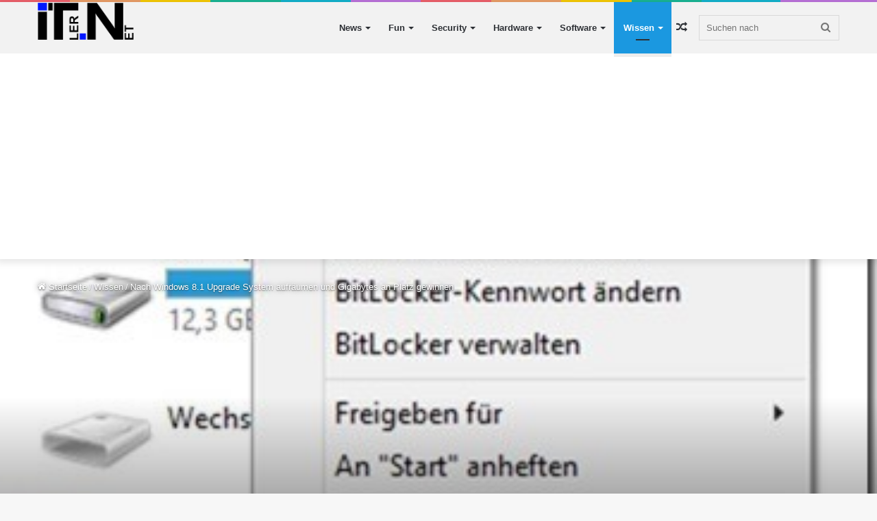

--- FILE ---
content_type: text/html; charset=UTF-8
request_url: https://itler.net/nach-windows-8-1-upgrade-system-aufraeumen-und-gigabytes-an-platz-gewinnen/
body_size: 24569
content:
<!DOCTYPE html>
<html lang="de" class="" data-skin="light">
<head>
<meta charset="UTF-8"/>
<link rel="profile" href="http://gmpg.org/xfn/11"/>
<title>Nach Windows 8.1 Upgrade System aufr&auml;umen und Gigabytes an Platz gewinnen</title>
<link rel="canonical" href="https://itler.net/nach-windows-8-1-upgrade-system-aufraeumen-und-gigabytes-an-platz-gewinnen/"/>
<meta name="description" content="Wer auf Windows 8.1 ein Update durchf&uuml;hrt, freut sich nach dem Update &uuml;ber das neue Betriebssystem und man vergisst leicht ein Auge auf den verbrauchten&#8230;"/>
<meta property="og:type" content="article"/>
<meta property="og:locale" content="de_DE"/>
<meta property="og:site_name" content="ITler &#8211; Techblog für Software, Hardware und Mobile Computing"/>
<meta property="og:title" content="Nach Windows 8.1 Upgrade System aufr&auml;umen und Gigabytes an Platz gewinnen"/>
<meta property="og:description" content="Wer auf Windows 8.1 ein Update durchf&uuml;hrt, freut sich nach dem Update &uuml;ber das neue Betriebssystem und man vergisst leicht ein Auge auf den verbrauchten Speicherplatz zu werfen. W&uuml;rde man dies tun&#8230;"/>
<meta property="og:url" content="https://itler.net/nach-windows-8-1-upgrade-system-aufraeumen-und-gigabytes-an-platz-gewinnen/"/>
<meta property="og:image" content="https://itler.net/wp-content/uploads/2013/10/1-Nach-Windows-8-1-Update-Speicherplatz-freigeben-Anleitung-1_thumb1.jpg"/>
<meta property="og:image:width" content="367"/>
<meta property="og:image:height" content="366"/>
<meta property="article:published_time" content="2013-10-27T12:12:00+00:00"/>
<meta property="article:modified_time" content="2013-10-27T12:13:37+00:00"/>
<meta property="article:author" content="https://www.facebook.com/Straub.Martin"/>
<meta property="article:publisher" content="https://www.facebook.com/ITler.NET"/>
<meta name="twitter:card" content="summary_large_image"/>
<meta name="twitter:site" content="@ITler"/>
<meta name="twitter:creator" content="@ITler"/>
<meta name="twitter:title" content="Nach Windows 8.1 Upgrade System aufr&auml;umen und Gigabytes an Platz gewinnen"/>
<meta name="twitter:description" content="Wer auf Windows 8.1 ein Update durchf&uuml;hrt, freut sich nach dem Update &uuml;ber das neue Betriebssystem und man vergisst leicht ein Auge auf den verbrauchten Speicherplatz zu werfen. W&uuml;rde man dies tun&#8230;"/>
<meta name="twitter:image" content="https://itler.net/wp-content/uploads/2013/10/1-Nach-Windows-8-1-Update-Speicherplatz-freigeben-Anleitung-1_thumb1.jpg"/>
<meta name="google-site-verification" content="u7tPT_23yklP4kkC_J1VNLo0dGDx1YthSapzEEkrJqY"/>
<meta name="msvalidate.01" content="EB7ED23B6C9BF89A2FB18445B811B206"/>
<meta name="yandex-verification" content="58e71d14b3704ca0"/>
<script type="application/ld+json">{"@context":"https://schema.org","@graph":[{"@type":"WebSite","@id":"https://itler.net/#/schema/WebSite","url":"https://itler.net/","name":"ITler &#8211; Techblog für Software, Hardware und Mobile Computing","description":"ITler &#8211; der Technblog von und für Administratoren","inLanguage":"de","potentialAction":{"@type":"SearchAction","target":{"@type":"EntryPoint","urlTemplate":"https://itler.net/search/{search_term_string}/"},"query-input":"required name=search_term_string"},"publisher":{"@type":"Organization","@id":"https://itler.net/#/schema/Organization","name":"ITler &#8211; Techblog für Software, Hardware und Mobile Computing","url":"https://itler.net/","sameAs":["https://www.facebook.com/ITler.NET","https://twitter.com/itler","https://www.youtube.com/c/itlernet"]}},{"@type":"WebPage","@id":"https://itler.net/nach-windows-8-1-upgrade-system-aufraeumen-und-gigabytes-an-platz-gewinnen/","url":"https://itler.net/nach-windows-8-1-upgrade-system-aufraeumen-und-gigabytes-an-platz-gewinnen/","name":"Nach Windows 8.1 Upgrade System aufr&auml;umen und Gigabytes an Platz gewinnen","description":"Wer auf Windows 8.1 ein Update durchf&uuml;hrt, freut sich nach dem Update &uuml;ber das neue Betriebssystem und man vergisst leicht ein Auge auf den verbrauchten&#8230;","inLanguage":"de","isPartOf":{"@id":"https://itler.net/#/schema/WebSite"},"breadcrumb":{"@type":"BreadcrumbList","@id":"https://itler.net/#/schema/BreadcrumbList","itemListElement":[{"@type":"ListItem","position":1,"item":"https://itler.net/","name":"ITler &#8211; Techblog für Software, Hardware und Mobile Computing"},{"@type":"ListItem","position":2,"item":"https://itler.net/category/wissen/","name":"Kategorie: Wissen"},{"@type":"ListItem","position":3,"name":"Nach Windows 8.1 Upgrade System aufr&auml;umen und Gigabytes an Platz gewinnen"}]},"potentialAction":{"@type":"ReadAction","target":"https://itler.net/nach-windows-8-1-upgrade-system-aufraeumen-und-gigabytes-an-platz-gewinnen/"},"datePublished":"2013-10-27T12:12:00+00:00","dateModified":"2013-10-27T12:13:37+00:00","author":{"@type":"Person","@id":"https://itler.net/#/schema/Person/3644c7f79a290b1f93bfc187c3d3d2c4","name":"EPICENTER"}}]}</script>
<link rel='dns-prefetch' href='//secure.gravatar.com'/>
<link rel='dns-prefetch' href='//stats.wp.com'/>
<link rel='dns-prefetch' href='//jetpack.wordpress.com'/>
<link rel='dns-prefetch' href='//s0.wp.com'/>
<link rel='dns-prefetch' href='//public-api.wordpress.com'/>
<link rel='dns-prefetch' href='//0.gravatar.com'/>
<link rel='dns-prefetch' href='//1.gravatar.com'/>
<link rel='dns-prefetch' href='//2.gravatar.com'/>
<link rel='dns-prefetch' href='//widgets.wp.com'/>
<link rel="alternate" type="application/rss+xml" title="ITler - Techblog für Software, Hardware und Mobile Computing &raquo; Feed" href="https://itler.net/feed/"/>
<link rel="alternate" type="application/rss+xml" title="ITler - Techblog für Software, Hardware und Mobile Computing &raquo; Kommentar-Feed" href="https://itler.net/comments/feed/"/>
<link rel="alternate" type="application/rss+xml" title="ITler - Techblog für Software, Hardware und Mobile Computing &raquo; Nach Windows 8.1 Upgrade System aufr&auml;umen und Gigabytes an Platz gewinnen-Kommentar-Feed" href="https://itler.net/nach-windows-8-1-upgrade-system-aufraeumen-und-gigabytes-an-platz-gewinnen/feed/"/>
<link rel="alternate" title="oEmbed (JSON)" type="application/json+oembed" href="https://itler.net/wp-json/oembed/1.0/embed?url=https%3A%2F%2Fitler.net%2Fnach-windows-8-1-upgrade-system-aufraeumen-und-gigabytes-an-platz-gewinnen%2F"/>
<link rel="alternate" title="oEmbed (XML)" type="text/xml+oembed" href="https://itler.net/wp-json/oembed/1.0/embed?url=https%3A%2F%2Fitler.net%2Fnach-windows-8-1-upgrade-system-aufraeumen-und-gigabytes-an-platz-gewinnen%2F&#038;format=xml"/>
<script data-wpfc-render="false" id="itler-ready">window.advanced_ads_ready=function(e,a){a=a||"complete";var d=function(e){return"interactive"===a?"loading"!==e:"complete"===e};d(document.readyState)?e():document.addEventListener("readystatechange",(function(a){d(a.target.readyState)&&e()}),{once:"interactive"===a})},window.advanced_ads_ready_queue=window.advanced_ads_ready_queue||[];</script>
<style id='wp-img-auto-sizes-contain-inline-css'>img:is([sizes=auto i],[sizes^="auto," i]){contain-intrinsic-size:3000px 1500px}</style>
<style id='wp-block-library-inline-css'>:root{--wp-block-synced-color:#7a00df;--wp-block-synced-color--rgb:122,0,223;--wp-bound-block-color:var(--wp-block-synced-color);--wp-editor-canvas-background:#ddd;--wp-admin-theme-color:#007cba;--wp-admin-theme-color--rgb:0,124,186;--wp-admin-theme-color-darker-10:#006ba1;--wp-admin-theme-color-darker-10--rgb:0,107,160.5;--wp-admin-theme-color-darker-20:#005a87;--wp-admin-theme-color-darker-20--rgb:0,90,135;--wp-admin-border-width-focus:2px}@media (min-resolution:192dpi){:root{--wp-admin-border-width-focus:1.5px}}.wp-element-button{cursor:pointer}:root .has-very-light-gray-background-color{background-color:#eee}:root .has-very-dark-gray-background-color{background-color:#313131}:root .has-very-light-gray-color{color:#eee}:root .has-very-dark-gray-color{color:#313131}:root .has-vivid-green-cyan-to-vivid-cyan-blue-gradient-background{background:linear-gradient(135deg,#00d084,#0693e3)}:root .has-purple-crush-gradient-background{background:linear-gradient(135deg,#34e2e4,#4721fb 50%,#ab1dfe)}:root .has-hazy-dawn-gradient-background{background:linear-gradient(135deg,#faaca8,#dad0ec)}:root .has-subdued-olive-gradient-background{background:linear-gradient(135deg,#fafae1,#67a671)}:root .has-atomic-cream-gradient-background{background:linear-gradient(135deg,#fdd79a,#004a59)}:root .has-nightshade-gradient-background{background:linear-gradient(135deg,#330968,#31cdcf)}:root .has-midnight-gradient-background{background:linear-gradient(135deg,#020381,#2874fc)}:root{--wp--preset--font-size--normal:16px;--wp--preset--font-size--huge:42px}.has-regular-font-size{font-size:1em}.has-larger-font-size{font-size:2.625em}.has-normal-font-size{font-size:var(--wp--preset--font-size--normal)}.has-huge-font-size{font-size:var(--wp--preset--font-size--huge)}.has-text-align-center{text-align:center}.has-text-align-left{text-align:left}.has-text-align-right{text-align:right}.has-fit-text{white-space:nowrap!important}#end-resizable-editor-section{display:none}.aligncenter{clear:both}.items-justified-left{justify-content:flex-start}.items-justified-center{justify-content:center}.items-justified-right{justify-content:flex-end}.items-justified-space-between{justify-content:space-between}.screen-reader-text{border:0;clip-path:inset(50%);height:1px;margin:-1px;overflow:hidden;padding:0;position:absolute;width:1px;word-wrap:normal!important}.screen-reader-text:focus{background-color:#ddd;clip-path:none;color:#444;display:block;font-size:1em;height:auto;left:5px;line-height:normal;padding:15px 23px 14px;text-decoration:none;top:5px;width:auto;z-index:100000}html :where(.has-border-color){border-style:solid}html :where([style*=border-top-color]){border-top-style:solid}html :where([style*=border-right-color]){border-right-style:solid}html :where([style*=border-bottom-color]){border-bottom-style:solid}html :where([style*=border-left-color]){border-left-style:solid}html :where([style*=border-width]){border-style:solid}html :where([style*=border-top-width]){border-top-style:solid}html :where([style*=border-right-width]){border-right-style:solid}html :where([style*=border-bottom-width]){border-bottom-style:solid}html :where([style*=border-left-width]){border-left-style:solid}html :where(img[class*=wp-image-]){height:auto;max-width:100%}:where(figure){margin:0 0 1em}html :where(.is-position-sticky){--wp-admin--admin-bar--position-offset:var(--wp-admin--admin-bar--height,0px)}@media screen and (max-width:600px){html :where(.is-position-sticky){--wp-admin--admin-bar--position-offset:0px}}</style><style id='global-styles-inline-css'>:root{--wp--preset--aspect-ratio--square:1;--wp--preset--aspect-ratio--4-3:4/3;--wp--preset--aspect-ratio--3-4:3/4;--wp--preset--aspect-ratio--3-2:3/2;--wp--preset--aspect-ratio--2-3:2/3;--wp--preset--aspect-ratio--16-9:16/9;--wp--preset--aspect-ratio--9-16:9/16;--wp--preset--color--black:#000000;--wp--preset--color--cyan-bluish-gray:#abb8c3;--wp--preset--color--white:#ffffff;--wp--preset--color--pale-pink:#f78da7;--wp--preset--color--vivid-red:#cf2e2e;--wp--preset--color--luminous-vivid-orange:#ff6900;--wp--preset--color--luminous-vivid-amber:#fcb900;--wp--preset--color--light-green-cyan:#7bdcb5;--wp--preset--color--vivid-green-cyan:#00d084;--wp--preset--color--pale-cyan-blue:#8ed1fc;--wp--preset--color--vivid-cyan-blue:#0693e3;--wp--preset--color--vivid-purple:#9b51e0;--wp--preset--gradient--vivid-cyan-blue-to-vivid-purple:linear-gradient(135deg,rgb(6,147,227) 0%,rgb(155,81,224) 100%);--wp--preset--gradient--light-green-cyan-to-vivid-green-cyan:linear-gradient(135deg,rgb(122,220,180) 0%,rgb(0,208,130) 100%);--wp--preset--gradient--luminous-vivid-amber-to-luminous-vivid-orange:linear-gradient(135deg,rgb(252,185,0) 0%,rgb(255,105,0) 100%);--wp--preset--gradient--luminous-vivid-orange-to-vivid-red:linear-gradient(135deg,rgb(255,105,0) 0%,rgb(207,46,46) 100%);--wp--preset--gradient--very-light-gray-to-cyan-bluish-gray:linear-gradient(135deg,rgb(238,238,238) 0%,rgb(169,184,195) 100%);--wp--preset--gradient--cool-to-warm-spectrum:linear-gradient(135deg,rgb(74,234,220) 0%,rgb(151,120,209) 20%,rgb(207,42,186) 40%,rgb(238,44,130) 60%,rgb(251,105,98) 80%,rgb(254,248,76) 100%);--wp--preset--gradient--blush-light-purple:linear-gradient(135deg,rgb(255,206,236) 0%,rgb(152,150,240) 100%);--wp--preset--gradient--blush-bordeaux:linear-gradient(135deg,rgb(254,205,165) 0%,rgb(254,45,45) 50%,rgb(107,0,62) 100%);--wp--preset--gradient--luminous-dusk:linear-gradient(135deg,rgb(255,203,112) 0%,rgb(199,81,192) 50%,rgb(65,88,208) 100%);--wp--preset--gradient--pale-ocean:linear-gradient(135deg,rgb(255,245,203) 0%,rgb(182,227,212) 50%,rgb(51,167,181) 100%);--wp--preset--gradient--electric-grass:linear-gradient(135deg,rgb(202,248,128) 0%,rgb(113,206,126) 100%);--wp--preset--gradient--midnight:linear-gradient(135deg,rgb(2,3,129) 0%,rgb(40,116,252) 100%);--wp--preset--font-size--small:13px;--wp--preset--font-size--medium:20px;--wp--preset--font-size--large:36px;--wp--preset--font-size--x-large:42px;--wp--preset--spacing--20:0.44rem;--wp--preset--spacing--30:0.67rem;--wp--preset--spacing--40:1rem;--wp--preset--spacing--50:1.5rem;--wp--preset--spacing--60:2.25rem;--wp--preset--spacing--70:3.38rem;--wp--preset--spacing--80:5.06rem;--wp--preset--shadow--natural:6px 6px 9px rgba(0, 0, 0, 0.2);--wp--preset--shadow--deep:12px 12px 50px rgba(0, 0, 0, 0.4);--wp--preset--shadow--sharp:6px 6px 0px rgba(0, 0, 0, 0.2);--wp--preset--shadow--outlined:6px 6px 0px -3px rgb(255, 255, 255), 6px 6px rgb(0, 0, 0);--wp--preset--shadow--crisp:6px 6px 0px rgb(0, 0, 0);}:where(.is-layout-flex){gap:0.5em;}:where(.is-layout-grid){gap:0.5em;}body .is-layout-flex{display:flex;}.is-layout-flex{flex-wrap:wrap;align-items:center;}.is-layout-flex > :is(*, div){margin:0;}body .is-layout-grid{display:grid;}.is-layout-grid > :is(*, div){margin:0;}:where(.wp-block-columns.is-layout-flex){gap:2em;}:where(.wp-block-columns.is-layout-grid){gap:2em;}:where(.wp-block-post-template.is-layout-flex){gap:1.25em;}:where(.wp-block-post-template.is-layout-grid){gap:1.25em;}.has-black-color{color:var(--wp--preset--color--black) !important;}.has-cyan-bluish-gray-color{color:var(--wp--preset--color--cyan-bluish-gray) !important;}.has-white-color{color:var(--wp--preset--color--white) !important;}.has-pale-pink-color{color:var(--wp--preset--color--pale-pink) !important;}.has-vivid-red-color{color:var(--wp--preset--color--vivid-red) !important;}.has-luminous-vivid-orange-color{color:var(--wp--preset--color--luminous-vivid-orange) !important;}.has-luminous-vivid-amber-color{color:var(--wp--preset--color--luminous-vivid-amber) !important;}.has-light-green-cyan-color{color:var(--wp--preset--color--light-green-cyan) !important;}.has-vivid-green-cyan-color{color:var(--wp--preset--color--vivid-green-cyan) !important;}.has-pale-cyan-blue-color{color:var(--wp--preset--color--pale-cyan-blue) !important;}.has-vivid-cyan-blue-color{color:var(--wp--preset--color--vivid-cyan-blue) !important;}.has-vivid-purple-color{color:var(--wp--preset--color--vivid-purple) !important;}.has-black-background-color{background-color:var(--wp--preset--color--black) !important;}.has-cyan-bluish-gray-background-color{background-color:var(--wp--preset--color--cyan-bluish-gray) !important;}.has-white-background-color{background-color:var(--wp--preset--color--white) !important;}.has-pale-pink-background-color{background-color:var(--wp--preset--color--pale-pink) !important;}.has-vivid-red-background-color{background-color:var(--wp--preset--color--vivid-red) !important;}.has-luminous-vivid-orange-background-color{background-color:var(--wp--preset--color--luminous-vivid-orange) !important;}.has-luminous-vivid-amber-background-color{background-color:var(--wp--preset--color--luminous-vivid-amber) !important;}.has-light-green-cyan-background-color{background-color:var(--wp--preset--color--light-green-cyan) !important;}.has-vivid-green-cyan-background-color{background-color:var(--wp--preset--color--vivid-green-cyan) !important;}.has-pale-cyan-blue-background-color{background-color:var(--wp--preset--color--pale-cyan-blue) !important;}.has-vivid-cyan-blue-background-color{background-color:var(--wp--preset--color--vivid-cyan-blue) !important;}.has-vivid-purple-background-color{background-color:var(--wp--preset--color--vivid-purple) !important;}.has-black-border-color{border-color:var(--wp--preset--color--black) !important;}.has-cyan-bluish-gray-border-color{border-color:var(--wp--preset--color--cyan-bluish-gray) !important;}.has-white-border-color{border-color:var(--wp--preset--color--white) !important;}.has-pale-pink-border-color{border-color:var(--wp--preset--color--pale-pink) !important;}.has-vivid-red-border-color{border-color:var(--wp--preset--color--vivid-red) !important;}.has-luminous-vivid-orange-border-color{border-color:var(--wp--preset--color--luminous-vivid-orange) !important;}.has-luminous-vivid-amber-border-color{border-color:var(--wp--preset--color--luminous-vivid-amber) !important;}.has-light-green-cyan-border-color{border-color:var(--wp--preset--color--light-green-cyan) !important;}.has-vivid-green-cyan-border-color{border-color:var(--wp--preset--color--vivid-green-cyan) !important;}.has-pale-cyan-blue-border-color{border-color:var(--wp--preset--color--pale-cyan-blue) !important;}.has-vivid-cyan-blue-border-color{border-color:var(--wp--preset--color--vivid-cyan-blue) !important;}.has-vivid-purple-border-color{border-color:var(--wp--preset--color--vivid-purple) !important;}.has-vivid-cyan-blue-to-vivid-purple-gradient-background{background:var(--wp--preset--gradient--vivid-cyan-blue-to-vivid-purple) !important;}.has-light-green-cyan-to-vivid-green-cyan-gradient-background{background:var(--wp--preset--gradient--light-green-cyan-to-vivid-green-cyan) !important;}.has-luminous-vivid-amber-to-luminous-vivid-orange-gradient-background{background:var(--wp--preset--gradient--luminous-vivid-amber-to-luminous-vivid-orange) !important;}.has-luminous-vivid-orange-to-vivid-red-gradient-background{background:var(--wp--preset--gradient--luminous-vivid-orange-to-vivid-red) !important;}.has-very-light-gray-to-cyan-bluish-gray-gradient-background{background:var(--wp--preset--gradient--very-light-gray-to-cyan-bluish-gray) !important;}.has-cool-to-warm-spectrum-gradient-background{background:var(--wp--preset--gradient--cool-to-warm-spectrum) !important;}.has-blush-light-purple-gradient-background{background:var(--wp--preset--gradient--blush-light-purple) !important;}.has-blush-bordeaux-gradient-background{background:var(--wp--preset--gradient--blush-bordeaux) !important;}.has-luminous-dusk-gradient-background{background:var(--wp--preset--gradient--luminous-dusk) !important;}.has-pale-ocean-gradient-background{background:var(--wp--preset--gradient--pale-ocean) !important;}.has-electric-grass-gradient-background{background:var(--wp--preset--gradient--electric-grass) !important;}.has-midnight-gradient-background{background:var(--wp--preset--gradient--midnight) !important;}.has-small-font-size{font-size:var(--wp--preset--font-size--small) !important;}.has-medium-font-size{font-size:var(--wp--preset--font-size--medium) !important;}.has-large-font-size{font-size:var(--wp--preset--font-size--large) !important;}.has-x-large-font-size{font-size:var(--wp--preset--font-size--x-large) !important;}</style>
<style id='classic-theme-styles-inline-css'>.wp-block-button__link{color:#fff;background-color:#32373c;border-radius:9999px;box-shadow:none;text-decoration:none;padding:calc(.667em + 2px) calc(1.333em + 2px);font-size:1.125em}.wp-block-file__button{background:#32373c;color:#fff;text-decoration:none}</style>
<style>.wp-polls-archive{}
.wp-polls, .wp-polls-form{}
.wp-polls ul li, .wp-polls-ul li, .wp-polls-ans ul li{text-align:left;background-image:none;display:block;}
.wp-polls ul, .wp-polls-ul, .wp-polls-ans ul{text-align:left;list-style:none;float:none;}
.wp-polls ul li:before, .wp-polls-ans ul li:before, #sidebar ul ul li:before{content:'';}
.wp-polls IMG, .wp-polls LABEL , .wp-polls INPUT, .wp-polls-loading IMG, .wp-polls-image IMG{display:inline;border:0px;padding:0px;margin:0px;}
.wp-polls-ul{padding:0px;margin:0px 0px 10px 10px;}
.wp-polls-ans{width:100%;filter:alpha(opacity=100);-moz-opacity:1;opacity:1;}
.wp-polls-loading{display:none;text-align:center;height:16px;line-height:16px;}
.wp-polls-image{border:0px;}
.wp-polls .Buttons{border:1px solid #c8c8c8;background-color:#f3f6f8;}
.wp-polls-paging a, .wp-polls-paging a:link{padding:2px 4px 2px 4px;margin:2px;text-decoration:none;border:1px solid #0066cc;color:#0066cc;background-color:#FFFFFF;}
.wp-polls-paging a:visited{padding:2px 4px 2px 4px;margin:2px;text-decoration:none;border:1px solid #0066cc;color:#0066cc;background-color:#FFFFFF;}
.wp-polls-paging a:hover{border:1px solid #000000;color:#000000;background-color:#FFFFFF;}
.wp-polls-paging a:active{padding:2px 4px 2px 4px;margin:2px;text-decoration:none;border:1px solid #0066cc;color:#0066cc;background-color:#FFFFFF;}
.wp-polls-paging span.pages{padding:2px 4px 2px 4px;margin:2px 2px 2px 2px;color:#000000;border:1px solid #000000;background-color:#FFFFFF;}
.wp-polls-paging span.current{padding:2px 4px 2px 4px;margin:2px;font-weight:bold;border:1px solid #000000;color:#000000;background-color:#FFFFFF;}
.wp-polls-paging span.extend{padding:2px 4px 2px 4px;margin:2px;border:1px solid #000000;color:#000000;background-color:#FFFFFF;}</style>
<style id='wp-polls-inline-css'>.wp-polls .pollbar{margin:1px;font-size:6px;line-height:8px;height:8px;background-image:url('https://itler.net/wp-content/plugins/wp-polls/images/default/pollbg.gif');border:1px solid #c8c8c8;}</style>
<style id='akismet-widget-style-inline-css'>.a-stats{--akismet-color-mid-green:#357b49;--akismet-color-white:#fff;--akismet-color-light-grey:#f6f7f7;max-width:350px;width:auto;}
.a-stats *{all:unset;box-sizing:border-box;}
.a-stats strong{font-weight:600;}
.a-stats a.a-stats__link, .a-stats a.a-stats__link:visited, .a-stats a.a-stats__link:active{background:var(--akismet-color-mid-green);border:none;box-shadow:none;border-radius:8px;color:var(--akismet-color-white);cursor:pointer;display:block;font-family:-apple-system, BlinkMacSystemFont, 'Segoe UI', 'Roboto', 'Oxygen-Sans', 'Ubuntu', 'Cantarell', 'Helvetica Neue', sans-serif;font-weight:500;padding:12px;text-align:center;text-decoration:none;transition:all 0.2s ease;}
.widget .a-stats a.a-stats__link:focus{background:var(--akismet-color-mid-green);color:var(--akismet-color-white);text-decoration:none;}
.a-stats a.a-stats__link:hover{filter:brightness(110%);box-shadow:0 4px 12px rgba(0, 0, 0, 0.06), 0 0 2px rgba(0, 0, 0, 0.16);}
.a-stats .count{color:var(--akismet-color-white);display:block;font-size:1.5em;line-height:1.4;padding:0 13px;white-space:nowrap;}</style>
<link rel="stylesheet" type="text/css" href="//itler.net/wp-content/cache/wpfc-minified/33ahr6bh/dk7ps.css" media="all"/>
<link rel="stylesheet" type="text/css" href="//itler.net/wp-content/cache/wpfc-minified/kykbj9sa/hga84.css" media="print"/>
<link rel="stylesheet" type="text/css" href="//itler.net/wp-content/cache/wpfc-minified/fdifihsk/hga84.css" media="all"/>
<style id='enlighterjs-inline-css'>body{font-family:Arial,Helvetica,sans-serif;}.logo-text,h1,h2,h3,h4,h5,h6,.the-subtitle{font-family:Arial,Helvetica,sans-serif;}#main-nav .main-menu > ul > li > a{font-family:Arial,Helvetica,sans-serif;}blockquote p{font-family:Arial,Helvetica,sans-serif;}#main-nav .main-menu > ul > li > a{font-weight:700;}.brand-title,a:hover,.tie-popup-search-submit,#logo.text-logo a,.theme-header nav .components #search-submit:hover,.theme-header .header-nav .components > li:hover > a,.theme-header .header-nav .components li a:hover,.main-menu ul.cats-vertical li a.is-active,.main-menu ul.cats-vertical li a:hover,.main-nav li.mega-menu .post-meta a:hover,.main-nav li.mega-menu .post-box-title a:hover,.search-in-main-nav.autocomplete-suggestions a:hover,#main-nav .menu ul:not(.cats-horizontal) li:hover > a,#main-nav .menu ul li.current-menu-item:not(.mega-link-column) > a,.top-nav .menu li:hover > a,.top-nav .menu > .tie-current-menu > a,.search-in-top-nav.autocomplete-suggestions .post-title a:hover,div.mag-box .mag-box-options .mag-box-filter-links a.active,.mag-box-filter-links .flexMenu-viewMore:hover > a,.stars-rating-active,body .tabs.tabs .active > a,.video-play-icon,.spinner-circle:after,#go-to-content:hover,.comment-list .comment-author .fn,.commentlist .comment-author .fn,blockquote::before,blockquote cite,blockquote.quote-simple p,.multiple-post-pages a:hover,#story-index li .is-current,.latest-tweets-widget .twitter-icon-wrap span,.wide-slider-nav-wrapper .slide,.wide-next-prev-slider-wrapper .tie-slider-nav li:hover span,.review-final-score h3,#mobile-menu-icon:hover .menu-text,body .entry a,.dark-skin body .entry a,.entry .post-bottom-meta a:hover,.comment-list .comment-content a,q a,blockquote a,.widget.tie-weather-widget .icon-basecloud-bg:after,.site-footer a:hover,.site-footer .stars-rating-active,.site-footer .twitter-icon-wrap span,.site-info a:hover{color:#1b98e0;}#instagram-link a:hover{color:#1b98e0 !important;border-color:#1b98e0 !important;}[type='submit'],.button,.generic-button a,.generic-button button,.theme-header .header-nav .comp-sub-menu a.button.guest-btn:hover,.theme-header .header-nav .comp-sub-menu a.checkout-button,nav.main-nav .menu > li.tie-current-menu > a,nav.main-nav .menu > li:hover > a,.main-menu .mega-links-head:after,.main-nav .mega-menu.mega-cat .cats-horizontal li a.is-active,#mobile-menu-icon:hover .nav-icon,#mobile-menu-icon:hover .nav-icon:before,#mobile-menu-icon:hover .nav-icon:after,.search-in-main-nav.autocomplete-suggestions a.button,.search-in-top-nav.autocomplete-suggestions a.button,.spinner > div,.post-cat,.pages-numbers li.current span,.multiple-post-pages > span,#tie-wrapper .mejs-container .mejs-controls,.mag-box-filter-links a:hover,.slider-arrow-nav a:not(.pagination-disabled):hover,.comment-list .reply a:hover,.commentlist .reply a:hover,#reading-position-indicator,#story-index-icon,.videos-block .playlist-title,.review-percentage .review-item span span,.tie-slick-dots li.slick-active button,.tie-slick-dots li button:hover,.digital-rating-static,.timeline-widget li a:hover .date:before,#wp-calendar #today,.posts-list-counter li.widget-post-list:before,.cat-counter a + span,.tie-slider-nav li span:hover,.fullwidth-area .widget_tag_cloud .tagcloud a:hover,.magazine2:not(.block-head-4) .dark-widgetized-area ul.tabs a:hover,.magazine2:not(.block-head-4) .dark-widgetized-area ul.tabs .active a,.magazine1 .dark-widgetized-area ul.tabs a:hover,.magazine1 .dark-widgetized-area ul.tabs .active a,.block-head-4.magazine2 .dark-widgetized-area .tabs.tabs .active a,.block-head-4.magazine2 .dark-widgetized-area .tabs > .active a:before,.block-head-4.magazine2 .dark-widgetized-area .tabs > .active a:after,.demo_store,.demo #logo:after,.demo #sticky-logo:after,.widget.tie-weather-widget,span.video-close-btn:hover,#go-to-top,.latest-tweets-widget .slider-links .button:not(:hover){background-color:#1b98e0;color:#FFFFFF;}.tie-weather-widget .widget-title .the-subtitle,.block-head-4.magazine2 #footer .tabs .active a:hover{color:#FFFFFF;}pre,code,.pages-numbers li.current span,.theme-header .header-nav .comp-sub-menu a.button.guest-btn:hover,.multiple-post-pages > span,.post-content-slideshow .tie-slider-nav li span:hover,#tie-body .tie-slider-nav li > span:hover,.slider-arrow-nav a:not(.pagination-disabled):hover,.main-nav .mega-menu.mega-cat .cats-horizontal li a.is-active,.main-nav .mega-menu.mega-cat .cats-horizontal li a:hover,.main-menu .menu > li > .menu-sub-content{border-color:#1b98e0;}.main-menu .menu > li.tie-current-menu{border-bottom-color:#1b98e0;}.top-nav .menu li.tie-current-menu > a:before,.top-nav .menu li.menu-item-has-children:hover > a:before{border-top-color:#1b98e0;}.main-nav .main-menu .menu > li.tie-current-menu > a:before,.main-nav .main-menu .menu > li:hover > a:before{border-top-color:#FFFFFF;}header.main-nav-light .main-nav .menu-item-has-children li:hover > a:before,header.main-nav-light .main-nav .mega-menu li:hover > a:before{border-left-color:#1b98e0;}.rtl header.main-nav-light .main-nav .menu-item-has-children li:hover > a:before,.rtl header.main-nav-light .main-nav .mega-menu li:hover > a:before{border-right-color:#1b98e0;border-left-color:transparent;}.top-nav ul.menu li .menu-item-has-children:hover > a:before{border-top-color:transparent;border-left-color:#1b98e0;}.rtl .top-nav ul.menu li .menu-item-has-children:hover > a:before{border-left-color:transparent;border-right-color:#1b98e0;}::-moz-selection{background-color:#1b98e0;color:#FFFFFF;}::selection{background-color:#1b98e0;color:#FFFFFF;}circle.circle_bar{stroke:#1b98e0;}#reading-position-indicator{box-shadow:0 0 10px rgba( 27,152,224,0.7);}#logo.text-logo a:hover,body .entry a:hover,.dark-skin body .entry a:hover,.comment-list .comment-content a:hover,.block-head-4.magazine2 .site-footer .tabs li a:hover,q a:hover,blockquote a:hover{color:#0066ae;}.button:hover,input[type='submit']:hover,.generic-button a:hover,.generic-button button:hover,a.post-cat:hover,.site-footer .button:hover,.site-footer [type='submit']:hover,.search-in-main-nav.autocomplete-suggestions a.button:hover,.search-in-top-nav.autocomplete-suggestions a.button:hover,.theme-header .header-nav .comp-sub-menu a.checkout-button:hover{background-color:#0066ae;color:#FFFFFF;}.theme-header .header-nav .comp-sub-menu a.checkout-button:not(:hover),body .entry a.button{color:#FFFFFF;}#story-index.is-compact .story-index-content{background-color:#1b98e0;}#story-index.is-compact .story-index-content a,#story-index.is-compact .story-index-content .is-current{color:#FFFFFF;}#tie-body .mag-box-title h3 a,#tie-body .block-more-button{color:#1b98e0;}#tie-body .mag-box-title h3 a:hover,#tie-body .block-more-button:hover{color:#0066ae;}#tie-body .mag-box-title{color:#1b98e0;}#tie-body .mag-box-title:before{border-top-color:#1b98e0;}#tie-body .mag-box-title:after,#tie-body #footer .widget-title:after{background-color:#1b98e0;}.brand-title,a:hover,.tie-popup-search-submit,#logo.text-logo a,.theme-header nav .components #search-submit:hover,.theme-header .header-nav .components > li:hover > a,.theme-header .header-nav .components li a:hover,.main-menu ul.cats-vertical li a.is-active,.main-menu ul.cats-vertical li a:hover,.main-nav li.mega-menu .post-meta a:hover,.main-nav li.mega-menu .post-box-title a:hover,.search-in-main-nav.autocomplete-suggestions a:hover,#main-nav .menu ul:not(.cats-horizontal) li:hover > a,#main-nav .menu ul li.current-menu-item:not(.mega-link-column) > a,.top-nav .menu li:hover > a,.top-nav .menu > .tie-current-menu > a,.search-in-top-nav.autocomplete-suggestions .post-title a:hover,div.mag-box .mag-box-options .mag-box-filter-links a.active,.mag-box-filter-links .flexMenu-viewMore:hover > a,.stars-rating-active,body .tabs.tabs .active > a,.video-play-icon,.spinner-circle:after,#go-to-content:hover,.comment-list .comment-author .fn,.commentlist .comment-author .fn,blockquote::before,blockquote cite,blockquote.quote-simple p,.multiple-post-pages a:hover,#story-index li .is-current,.latest-tweets-widget .twitter-icon-wrap span,.wide-slider-nav-wrapper .slide,.wide-next-prev-slider-wrapper .tie-slider-nav li:hover span,.review-final-score h3,#mobile-menu-icon:hover .menu-text,body .entry a,.dark-skin body .entry a,.entry .post-bottom-meta a:hover,.comment-list .comment-content a,q a,blockquote a,.widget.tie-weather-widget .icon-basecloud-bg:after,.site-footer a:hover,.site-footer .stars-rating-active,.site-footer .twitter-icon-wrap span,.site-info a:hover{color:#1b98e0;}#instagram-link a:hover{color:#1b98e0 !important;border-color:#1b98e0 !important;}[type='submit'],.button,.generic-button a,.generic-button button,.theme-header .header-nav .comp-sub-menu a.button.guest-btn:hover,.theme-header .header-nav .comp-sub-menu a.checkout-button,nav.main-nav .menu > li.tie-current-menu > a,nav.main-nav .menu > li:hover > a,.main-menu .mega-links-head:after,.main-nav .mega-menu.mega-cat .cats-horizontal li a.is-active,#mobile-menu-icon:hover .nav-icon,#mobile-menu-icon:hover .nav-icon:before,#mobile-menu-icon:hover .nav-icon:after,.search-in-main-nav.autocomplete-suggestions a.button,.search-in-top-nav.autocomplete-suggestions a.button,.spinner > div,.post-cat,.pages-numbers li.current span,.multiple-post-pages > span,#tie-wrapper .mejs-container .mejs-controls,.mag-box-filter-links a:hover,.slider-arrow-nav a:not(.pagination-disabled):hover,.comment-list .reply a:hover,.commentlist .reply a:hover,#reading-position-indicator,#story-index-icon,.videos-block .playlist-title,.review-percentage .review-item span span,.tie-slick-dots li.slick-active button,.tie-slick-dots li button:hover,.digital-rating-static,.timeline-widget li a:hover .date:before,#wp-calendar #today,.posts-list-counter li.widget-post-list:before,.cat-counter a + span,.tie-slider-nav li span:hover,.fullwidth-area .widget_tag_cloud .tagcloud a:hover,.magazine2:not(.block-head-4) .dark-widgetized-area ul.tabs a:hover,.magazine2:not(.block-head-4) .dark-widgetized-area ul.tabs .active a,.magazine1 .dark-widgetized-area ul.tabs a:hover,.magazine1 .dark-widgetized-area ul.tabs .active a,.block-head-4.magazine2 .dark-widgetized-area .tabs.tabs .active a,.block-head-4.magazine2 .dark-widgetized-area .tabs > .active a:before,.block-head-4.magazine2 .dark-widgetized-area .tabs > .active a:after,.demo_store,.demo #logo:after,.demo #sticky-logo:after,.widget.tie-weather-widget,span.video-close-btn:hover,#go-to-top,.latest-tweets-widget .slider-links .button:not(:hover){background-color:#1b98e0;color:#FFFFFF;}.tie-weather-widget .widget-title .the-subtitle,.block-head-4.magazine2 #footer .tabs .active a:hover{color:#FFFFFF;}pre,code,.pages-numbers li.current span,.theme-header .header-nav .comp-sub-menu a.button.guest-btn:hover,.multiple-post-pages > span,.post-content-slideshow .tie-slider-nav li span:hover,#tie-body .tie-slider-nav li > span:hover,.slider-arrow-nav a:not(.pagination-disabled):hover,.main-nav .mega-menu.mega-cat .cats-horizontal li a.is-active,.main-nav .mega-menu.mega-cat .cats-horizontal li a:hover,.main-menu .menu > li > .menu-sub-content{border-color:#1b98e0;}.main-menu .menu > li.tie-current-menu{border-bottom-color:#1b98e0;}.top-nav .menu li.tie-current-menu > a:before,.top-nav .menu li.menu-item-has-children:hover > a:before{border-top-color:#1b98e0;}.main-nav .main-menu .menu > li.tie-current-menu > a:before,.main-nav .main-menu .menu > li:hover > a:before{border-top-color:#FFFFFF;}header.main-nav-light .main-nav .menu-item-has-children li:hover > a:before,header.main-nav-light .main-nav .mega-menu li:hover > a:before{border-left-color:#1b98e0;}.rtl header.main-nav-light .main-nav .menu-item-has-children li:hover > a:before,.rtl header.main-nav-light .main-nav .mega-menu li:hover > a:before{border-right-color:#1b98e0;border-left-color:transparent;}.top-nav ul.menu li .menu-item-has-children:hover > a:before{border-top-color:transparent;border-left-color:#1b98e0;}.rtl .top-nav ul.menu li .menu-item-has-children:hover > a:before{border-left-color:transparent;border-right-color:#1b98e0;}::-moz-selection{background-color:#1b98e0;color:#FFFFFF;}::selection{background-color:#1b98e0;color:#FFFFFF;}circle.circle_bar{stroke:#1b98e0;}#reading-position-indicator{box-shadow:0 0 10px rgba( 27,152,224,0.7);}#logo.text-logo a:hover,body .entry a:hover,.dark-skin body .entry a:hover,.comment-list .comment-content a:hover,.block-head-4.magazine2 .site-footer .tabs li a:hover,q a:hover,blockquote a:hover{color:#0066ae;}.button:hover,input[type='submit']:hover,.generic-button a:hover,.generic-button button:hover,a.post-cat:hover,.site-footer .button:hover,.site-footer [type='submit']:hover,.search-in-main-nav.autocomplete-suggestions a.button:hover,.search-in-top-nav.autocomplete-suggestions a.button:hover,.theme-header .header-nav .comp-sub-menu a.checkout-button:hover{background-color:#0066ae;color:#FFFFFF;}.theme-header .header-nav .comp-sub-menu a.checkout-button:not(:hover),body .entry a.button{color:#FFFFFF;}#story-index.is-compact .story-index-content{background-color:#1b98e0;}#story-index.is-compact .story-index-content a,#story-index.is-compact .story-index-content .is-current{color:#FFFFFF;}#tie-body .mag-box-title h3 a,#tie-body .block-more-button{color:#1b98e0;}#tie-body .mag-box-title h3 a:hover,#tie-body .block-more-button:hover{color:#0066ae;}#tie-body .mag-box-title{color:#1b98e0;}#tie-body .mag-box-title:before{border-top-color:#1b98e0;}#tie-body .mag-box-title:after,#tie-body #footer .widget-title:after{background-color:#1b98e0;}#top-nav,#top-nav .sub-menu,#top-nav .comp-sub-menu,#top-nav .ticker-content,#top-nav .ticker-swipe,.top-nav-boxed #top-nav .topbar-wrapper,.search-in-top-nav.autocomplete-suggestions,#top-nav .guest-btn:not(:hover){background-color:#f5f5f5;}#top-nav *,.search-in-top-nav.autocomplete-suggestions{border-color:rgba( 0,0,0,0.08);}#top-nav .icon-basecloud-bg:after{color:#f5f5f5;}#top-nav a:not(:hover),#top-nav input,#top-nav #search-submit,#top-nav .fa-spinner,#top-nav .dropdown-social-icons li a span,#top-nav .components > li .social-link:not(:hover) span,.search-in-top-nav.autocomplete-suggestions a{color:#444444;}#top-nav .menu-item-has-children > a:before{border-top-color:#444444;}#top-nav li .menu-item-has-children > a:before{border-top-color:transparent;border-left-color:#444444;}.rtl #top-nav .menu li .menu-item-has-children > a:before{border-left-color:transparent;border-right-color:#444444;}#top-nav input::-moz-placeholder{color:#444444;}#top-nav input:-moz-placeholder{color:#444444;}#top-nav input:-ms-input-placeholder{color:#444444;}#top-nav input::-webkit-input-placeholder{color:#444444;}#top-nav .comp-sub-menu .button:hover,#top-nav .checkout-button,.search-in-top-nav.autocomplete-suggestions .button{background-color:#1b98e0;}#top-nav a:hover,#top-nav .menu li:hover > a,#top-nav .menu > .tie-current-menu > a,#top-nav .components > li:hover > a,#top-nav .components #search-submit:hover,.search-in-top-nav.autocomplete-suggestions .post-title a:hover{color:#1b98e0;}#top-nav .comp-sub-menu .button:hover{border-color:#1b98e0;}#top-nav .tie-current-menu > a:before,#top-nav .menu .menu-item-has-children:hover > a:before{border-top-color:#1b98e0;}#top-nav .menu li .menu-item-has-children:hover > a:before{border-top-color:transparent;border-left-color:#1b98e0;}.rtl #top-nav .menu li .menu-item-has-children:hover > a:before{border-left-color:transparent;border-right-color:#1b98e0;}#top-nav .comp-sub-menu .button:hover,#top-nav .comp-sub-menu .checkout-button,.search-in-top-nav.autocomplete-suggestions .button{color:#FFFFFF;}#top-nav .comp-sub-menu .checkout-button:hover,.search-in-top-nav.autocomplete-suggestions .button:hover{background-color:#007ac2;}#top-nav,#top-nav .comp-sub-menu,#top-nav .tie-weather-widget{color:#777777;}.search-in-top-nav.autocomplete-suggestions .post-meta,.search-in-top-nav.autocomplete-suggestions .post-meta a:not(:hover){color:rgba( 119,119,119,0.7 );}#top-nav .weather-icon .icon-cloud,#top-nav .weather-icon .icon-basecloud-bg,#top-nav .weather-icon .icon-cloud-behind{color:#777777 !important;}#main-nav,#main-nav .menu-sub-content,#main-nav .comp-sub-menu,#main-nav .guest-btn:not(:hover),#main-nav ul.cats-vertical li a.is-active,#main-nav ul.cats-vertical li a:hover.search-in-main-nav.autocomplete-suggestions{background-color:#f2f2f2;}#main-nav{border-width:0;}#theme-header #main-nav:not(.fixed-nav){bottom:0;}#main-nav .icon-basecloud-bg:after{color:#f2f2f2;}#main-nav *,.search-in-main-nav.autocomplete-suggestions{border-color:rgba(0,0,0,0.07);}.main-nav-boxed #main-nav .main-menu-wrapper{border-width:0;}#tie-container #tie-wrapper,.post-layout-8 #content{background-color:#cccccc;background-image:url(https://itler.net/wp-content/uploads/2017/07/itler-2017-hintergrund.jpg);background-repeat:repeat;background-size:initial;background-attachment:fixed;background-position:center center;}#footer{background-color:#444444;}#site-info{background-color:#2f3147;}#footer .posts-list-counter .posts-list-items li.widget-post-list:before{border-color:#444444;}#footer .timeline-widget a .date:before{border-color:rgba(68,68,68,0.8);}#footer .footer-boxed-widget-area,#footer textarea,#footer input:not([type=submit]),#footer select,#footer code,#footer kbd,#footer pre,#footer samp,#footer .show-more-button,#footer .slider-links .tie-slider-nav span,#footer #wp-calendar,#footer #wp-calendar tbody td,#footer #wp-calendar thead th,#footer .widget.buddypress .item-options a{border-color:rgba(255,255,255,0.1);}#footer .social-statistics-widget .white-bg li.social-icons-item a,#footer .widget_tag_cloud .tagcloud a,#footer .latest-tweets-widget .slider-links .tie-slider-nav span,#footer .widget_layered_nav_filters a{border-color:rgba(255,255,255,0.1);}#footer .social-statistics-widget .white-bg li:before{background:rgba(255,255,255,0.1);}.site-footer #wp-calendar tbody td{background:rgba(255,255,255,0.02);}#footer .white-bg .social-icons-item a span.followers span,#footer .circle-three-cols .social-icons-item a .followers-num,#footer .circle-three-cols .social-icons-item a .followers-name{color:rgba(255,255,255,0.8);}#footer .timeline-widget ul:before,#footer .timeline-widget a:not(:hover) .date:before{background-color:#262626;}#footer .widget-title,#footer .widget-title a:not(:hover){color:#dddddd;}#footer,#footer textarea,#footer input:not([type='submit']),#footer select,#footer #wp-calendar tbody,#footer .tie-slider-nav li span:not(:hover),#footer .widget_categories li a:before,#footer .widget_product_categories li a:before,#footer .widget_layered_nav li a:before,#footer .widget_archive li a:before,#footer .widget_nav_menu li a:before,#footer .widget_meta li a:before,#footer .widget_pages li a:before,#footer .widget_recent_entries li a:before,#footer .widget_display_forums li a:before,#footer .widget_display_views li a:before,#footer .widget_rss li a:before,#footer .widget_display_stats dt:before,#footer .subscribe-widget-content h3,#footer .about-author .social-icons a:not(:hover) span{color:#aaaaaa;}#footer post-widget-body .meta-item,#footer .post-meta,#footer .stream-title,#footer.dark-skin .timeline-widget .date,#footer .wp-caption .wp-caption-text,#footer .rss-date{color:rgba(170,170,170,0.7);}#footer input::-moz-placeholder{color:#aaaaaa;}#footer input:-moz-placeholder{color:#aaaaaa;}#footer input:-ms-input-placeholder{color:#aaaaaa;}#footer input::-webkit-input-placeholder{color:#aaaaaa;}#site-info,#site-info ul.social-icons li a:not(:hover) span{color:#ffffff;}#footer .site-info a:not(:hover){color:#ffffff;}#footer .site-info a:hover{color:#1b98e0;}</style>
<link rel="https://api.w.org/" href="https://itler.net/wp-json/"/><link rel="alternate" title="JSON" type="application/json" href="https://itler.net/wp-json/wp/v2/posts/46615"/><link rel="EditURI" type="application/rsd+xml" title="RSD" href="https://itler.net/xmlrpc.php?rsd"/>
<style>img#wpstats{display:none}</style>
<meta http-equiv="X-UA-Compatible" content="IE=edge"><script>(function(i,s,o,g,r,a,m){i['GoogleAnalyticsObject']=r;i[r]=i[r]||function(){ (i[r].q=i[r].q||[]).push(arguments)},i[r].l=1*new Date();a=s.createElement(o), m=s.getElementsByTagName(o)[0];a.async=1;a.src=g;m.parentNode.insertBefore(a,m) })(window,document,'script','//www.google-analytics.com/analytics.js','ga'); ga('create', 'UA-231159-18', 'auto'); ga('send', 'pageview');</script>
<script async src="//pagead2.googlesyndication.com/pagead/js/adsbygoogle.js"></script>
<script>(adsbygoogle=window.adsbygoogle||[]).push({
google_ad_client: "ca-pub-1443206353986610",
enable_page_level_ads: true
});</script>
<script async custom-element="amp-ad" src="https://cdn.ampproject.org/v0/amp-ad-0.1.js"></script>
<meta name="theme-color" content="#1b98e0"/><meta name="viewport" content="width=device-width, initial-scale=1.0"/><link rel="amphtml" href="https://itler.net/nach-windows-8-1-upgrade-system-aufraeumen-und-gigabytes-an-platz-gewinnen/amp/">
<script data-wpfc-render="false">var Wpfcll={s:[],osl:0,scroll:false,i:function(){Wpfcll.ss();window.addEventListener('load',function(){let observer=new MutationObserver(mutationRecords=>{Wpfcll.osl=Wpfcll.s.length;Wpfcll.ss();if(Wpfcll.s.length > Wpfcll.osl){Wpfcll.ls(false);}});observer.observe(document.getElementsByTagName("html")[0],{childList:true,attributes:true,subtree:true,attributeFilter:["src"],attributeOldValue:false,characterDataOldValue:false});Wpfcll.ls(true);});window.addEventListener('scroll',function(){Wpfcll.scroll=true;Wpfcll.ls(false);});window.addEventListener('resize',function(){Wpfcll.scroll=true;Wpfcll.ls(false);});window.addEventListener('click',function(){Wpfcll.scroll=true;Wpfcll.ls(false);});},c:function(e,pageload){var w=document.documentElement.clientHeight || body.clientHeight;var n=0;if(pageload){n=0;}else{n=(w > 800) ? 800:200;n=Wpfcll.scroll ? 800:n;}var er=e.getBoundingClientRect();var t=0;var p=e.parentNode ? e.parentNode:false;if(typeof p.getBoundingClientRect=="undefined"){var pr=false;}else{var pr=p.getBoundingClientRect();}if(er.x==0 && er.y==0){for(var i=0;i < 10;i++){if(p){if(pr.x==0 && pr.y==0){if(p.parentNode){p=p.parentNode;}if(typeof p.getBoundingClientRect=="undefined"){pr=false;}else{pr=p.getBoundingClientRect();}}else{t=pr.top;break;}}};}else{t=er.top;}if(w - t+n > 0){return true;}return false;},r:function(e,pageload){var s=this;var oc,ot;try{oc=e.getAttribute("data-wpfc-original-src");ot=e.getAttribute("data-wpfc-original-srcset");originalsizes=e.getAttribute("data-wpfc-original-sizes");if(s.c(e,pageload)){if(oc || ot){if(e.tagName=="DIV" || e.tagName=="A" || e.tagName=="SPAN"){e.style.backgroundImage="url("+oc+")";e.removeAttribute("data-wpfc-original-src");e.removeAttribute("data-wpfc-original-srcset");e.removeAttribute("onload");}else{if(oc){e.setAttribute('src',oc);}if(ot){e.setAttribute('srcset',ot);}if(originalsizes){e.setAttribute('sizes',originalsizes);}if(e.getAttribute("alt") && e.getAttribute("alt")=="blank"){e.removeAttribute("alt");}e.removeAttribute("data-wpfc-original-src");e.removeAttribute("data-wpfc-original-srcset");e.removeAttribute("data-wpfc-original-sizes");e.removeAttribute("onload");if(e.tagName=="IFRAME"){var y="https://www.youtube.com/embed/";if(navigator.userAgent.match(/\sEdge?\/\d/i)){e.setAttribute('src',e.getAttribute("src").replace(/.+\/templates\/youtube\.html\#/,y));}e.onload=function(){if(typeof window.jQuery !="undefined"){if(jQuery.fn.fitVids){jQuery(e).parent().fitVids({customSelector:"iframe[src]"});}}var s=e.getAttribute("src").match(/templates\/youtube\.html\#(.+)/);if(s){try{var i=e.contentDocument || e.contentWindow;if(i.location.href=="about:blank"){e.setAttribute('src',y+s[1]);}}catch(err){e.setAttribute('src',y+s[1]);}}}}}}else{if(e.tagName=="NOSCRIPT"){if(jQuery(e).attr("data-type")=="wpfc"){e.removeAttribute("data-type");jQuery(e).after(jQuery(e).text());}}}}}catch(error){console.log(error);console.log("==>",e);}},ss:function(){var i=Array.prototype.slice.call(document.getElementsByTagName("img"));var f=Array.prototype.slice.call(document.getElementsByTagName("iframe"));var d=Array.prototype.slice.call(document.getElementsByTagName("div"));var a=Array.prototype.slice.call(document.getElementsByTagName("a"));var s=Array.prototype.slice.call(document.getElementsByTagName("span"));var n=Array.prototype.slice.call(document.getElementsByTagName("noscript"));this.s=i.concat(f).concat(d).concat(a).concat(s).concat(n);},ls:function(pageload){var s=this;[].forEach.call(s.s,function(e,index){s.r(e,pageload);});}};document.addEventListener('DOMContentLoaded',function(){wpfci();});function wpfci(){Wpfcll.i();}</script>
</head>
<body id="tie-body" class="wp-singular post-template-default single single-post postid-46615 single-format-standard wp-theme-jannah wrapper-has-shadow block-head-1 magazine1 is-thumb-overlay-disabled is-desktop is-header-layout-1 sidebar-right has-sidebar post-layout-4 narrow-title-narrow-media has-mobile-share hide_breaking_news aa-prefix-itler-">
<div class="background-overlay">
<div id="tie-container" class="site tie-container">
<div id="tie-wrapper">
<div class="rainbow-line"></div><header id="theme-header" class="theme-header header-layout-1 main-nav-light main-nav-default-light main-nav-below no-stream-item has-shadow has-normal-width-logo mobile-header-centered">
<div class="main-nav-wrapper">
<nav id="main-nav" data-skin="search-in-main-nav" class="main-nav header-nav live-search-parent" style="line-height:75px" aria-label="Primäre Navigation">
<div class="container">
<div class="main-menu-wrapper">
<div id="mobile-header-components-area_1" class="mobile-header-components"></div><div class="header-layout-1-logo" style="width:140px">
<div id="logo" class="image-logo" style="margin-top: 1px; margin-bottom: 20px;"> <a title="ITler - Techblog für Software, Hardware und Mobile Computing" href="https://itler.net/"> <picture class="tie-logo-default tie-logo-picture"> <source class="tie-logo-source-default tie-logo-source" srcset="https://itler.net/wp-content/uploads/2017/07/ITler-Logo-H240.png 2x, https://itler.net/wp-content/uploads/2017/07/ITler-Logo-H120.png 1x"> <img class="tie-logo-img-default tie-logo-img" src="https://itler.net/wp-content/uploads/2017/07/ITler-Logo-H120.png" alt="ITler - Techblog für Software, Hardware und Mobile Computing" width="140" height="54" style="max-height:54px !important; width: auto;"/> </picture> </a></div></div><div id="mobile-header-components-area_2" class="mobile-header-components"></div><div id="menu-components-wrap">
<div class="main-menu main-menu-wrap tie-alignleft">
<div id="main-nav-menu" class="main-menu header-menu"><ul id="menu-hauptmenue-v2" class="menu" role="menubar"><li id="menu-item-27419" class="menu-item menu-item-type-taxonomy menu-item-object-category menu-item-27419 mega-menu mega-recent-featured" data-id="1660"><a href="https://itler.net/category/news/">News</a> <div class="mega-menu-block menu-sub-content"> <div class="mega-menu-content"> <div class="mega-ajax-content"></div></div></div></li>
<li id="menu-item-22092" class="menu-item menu-item-type-taxonomy menu-item-object-category menu-item-22092 mega-menu mega-recent-featured" data-id="7"><a href="https://itler.net/category/fun/">Fun</a> <div class="mega-menu-block menu-sub-content"> <div class="mega-menu-content"> <div class="mega-ajax-content"></div></div></div></li>
<li id="menu-item-22101" class="menu-item menu-item-type-taxonomy menu-item-object-category menu-item-22101 mega-menu mega-recent-featured" data-id="999"><a href="https://itler.net/category/security/">Security</a> <div class="mega-menu-block menu-sub-content"> <div class="mega-menu-content"> <div class="mega-ajax-content"></div></div></div></li>
<li id="menu-item-22096" class="menu-item menu-item-type-taxonomy menu-item-object-category menu-item-has-children menu-item-22096 mega-menu mega-recent-featured" data-id="3"><a href="https://itler.net/category/hardware/">Hardware</a>
<div class="mega-menu-block menu-sub-content">
<ul class="mega-recent-featured-list sub-list">
<li id="menu-item-22091" class="menu-item menu-item-type-taxonomy menu-item-object-category menu-item-22091"><a href="https://itler.net/category/foto/">Foto</a></li>
<li id="menu-item-22093" class="menu-item menu-item-type-taxonomy menu-item-object-category menu-item-22093"><a href="https://itler.net/category/gadgets/">Gadgets</a></li>
<li id="menu-item-22095" class="menu-item menu-item-type-taxonomy menu-item-object-category menu-item-22095"><a href="https://itler.net/category/handy/">Mobile</a></li>
</ul>
<div class="mega-menu-content">
<div class="mega-ajax-content"></div></div></div></li>
<li id="menu-item-22102" class="menu-item menu-item-type-taxonomy menu-item-object-category menu-item-has-children menu-item-22102 mega-menu mega-recent-featured" data-id="4"><a href="https://itler.net/category/software/">Software</a>
<div class="mega-menu-block menu-sub-content">
<ul class="mega-recent-featured-list sub-list">
<li id="menu-item-22094" class="menu-item menu-item-type-taxonomy menu-item-object-category menu-item-22094"><a href="https://itler.net/category/games/">Games</a></li>
</ul>
<div class="mega-menu-content">
<div class="mega-ajax-content"></div></div></div></li>
<li id="menu-item-22104" class="menu-item menu-item-type-taxonomy menu-item-object-category current-post-ancestor current-menu-parent current-post-parent menu-item-22104 tie-current-menu mega-menu mega-recent-featured" data-id="106"><a href="https://itler.net/category/wissen/">Wissen</a> <div class="mega-menu-block menu-sub-content"> <div class="mega-menu-content"> <div class="mega-ajax-content"></div></div></div></li>
</ul></div></div><ul class="components">		<li class="search-bar menu-item custom-menu-link" aria-label="Suche"> <form method="get" id="search" action="https://itler.net/"> <input id="search-input" class="is-ajax-search" inputmode="search" type="text" name="s" title="Suchen nach" placeholder="Suchen nach" /> <button id="search-submit" type="submit"> <span class="tie-icon-search tie-search-icon" aria-hidden="true"></span> <span class="screen-reader-text">Suchen nach</span> </button> </form> </li>
<li class="random-post-icon menu-item custom-menu-link"> <a href="/nach-windows-8-1-upgrade-system-aufraeumen-und-gigabytes-an-platz-gewinnen/?random-post=1" class="random-post" title="Zufälliger Artikel" rel="nofollow"> <span class="tie-icon-random" aria-hidden="true"></span> <span class="screen-reader-text">Zufälliger Artikel</span> </a> </li>
</ul></div></div></div></nav></div></header>
<div data-wpfc-original-src='https://itler.net/wp-content/uploads/2013/10/1-Nach-Windows-8-1-Update-Speicherplatz-freigeben-Anleitung-1_thumb1.jpg' style="" class="fullwidth-entry-title single-big-img full-width-area tie-parallax"><div class="thumb-overlay"></div><div class="container fullwidth-entry-title-wrapper">
<header class="entry-header-outer">
<nav id="breadcrumb"><a href="https://itler.net/"><span class="tie-icon-home" aria-hidden="true"></span> Startseite</a><em class="delimiter">/</em><a href="https://itler.net/category/wissen/">Wissen</a><em class="delimiter">/</em><span class="current">Nach Windows 8.1 Upgrade System aufr&auml;umen und Gigabytes an Platz gewinnen</span></nav><script type="application/ld+json">{"@context":"http:\/\/schema.org","@type":"BreadcrumbList","@id":"#Breadcrumb","itemListElement":[{"@type":"ListItem","position":1,"item":{"name":"Startseite","@id":"https:\/\/itler.net\/"}},{"@type":"ListItem","position":2,"item":{"name":"Wissen","@id":"https:\/\/itler.net\/category\/wissen\/"}}]}</script>
<div class="entry-header">
<span class="post-cat-wrap"><a class="post-cat tie-cat-106" href="https://itler.net/category/wissen/">Wissen</a></span>
<h1 class="post-title entry-title">Nach Windows 8.1 Upgrade System aufr&auml;umen und Gigabytes an Platz gewinnen</h1>
<div id="single-post-meta" class="post-meta clearfix"><span class="author-meta single-author with-avatars"><span class="meta-item meta-author-wrapper meta-author-5">
<span class="meta-author-avatar">
<a href="https://itler.net/author/martin-straub-2/"><img alt='Bild von EPICENTER' src='https://secure.gravatar.com/avatar/51eaa9d2281e36ca2bb4b664a53c6bacca702fa895f59ce0b518cfcd97d64636?s=140&#038;d=mm&#038;r=g' srcset='https://secure.gravatar.com/avatar/51eaa9d2281e36ca2bb4b664a53c6bacca702fa895f59ce0b518cfcd97d64636?s=280&#038;d=mm&#038;r=g 2x' class='avatar avatar-140 photo' height='140' width='140' decoding='async'/></a>
</span>
<span class="meta-author"><a href="https://itler.net/author/martin-straub-2/" class="author-name tie-icon" title="EPICENTER">EPICENTER</a></span>
<a href="mailto:epicenter@outlook.com" class="author-email-link" target="_blank" rel="nofollow noopener" title="Sende uns eine E-Mail">
<span class="tie-icon-envelope" aria-hidden="true"></span>
<span class="screen-reader-text">Sende uns eine E-Mail</span>
</a>
</span></span><div class="tie-alignright"><span class="meta-comment tie-icon meta-item fa-before">0</span><span class="meta-reading-time meta-item"><span class="tie-icon-bookmark" aria-hidden="true"></span> 1 Minute Lesezeit</span></div></div></div><a id="go-to-content" href="#go-to-content"><span class="tie-icon-angle-down"></span></a>
</header></div></div><div id="content" class="site-content container"><div id="main-content-row" class="tie-row main-content-row">
<div class="main-content tie-col-md-8 tie-col-xs-12" role="main">
<article id="the-post" class="container-wrapper post-content">
<div class="entry-content entry clearfix">
<h2>So bekommt ihr nach dem Windows 8.1 Update wieder den Speicherplatz zurück</h2>
<p>Wer auf Windows 8.1 ein Update durchführt, freut sich nach dem Update über das neue Betriebssystem und man vergisst leicht ein Auge auf den verbrauchten Speicherplatz zu werfen. Würde man dies tun, so müsste man feststellen, dass der Festplattenplatz nach dem Update ziemlich geschrumpft ist. Je nach Update-Variante sind da mal schon 2 Gigabyte und mehr verschwunden. Hier im Beispiel schlummern sogar über 30 Gigabyte auf der Festplatte, welche man durch eine einfache Säuberung des Systems gewinnen kann. Wie dies funktioniert möchte ich Euch kurz in diesem Quick-Tipp erklären! </p>
<p>Schritt 1: Explorer-Eigenschaften öffnen<br />Öffnet den Datei-Explorer und führt einen Rechtsklick auf das Laufwerk aus auf dem das Windows-System installiert ist. Im Normalfall sollte dies das Laufwerk &#8222;C&#8220; sein. </p>
<p>&nbsp;</p>
<p><a href="https://itler.net/wp-content/uploads/2013/10/1-Nach-Windows-8-1-Update-Speicherplatz-freigeben-Anleitung-1.jpg"><img fetchpriority="high" decoding="async" title="1-Nach-Windows-8-1-Update-Speicherplatz-freigeben-Anleitung (1)" style="border-top: 0px; border-right: 0px; background-image: none; border-bottom: 0px; padding-top: 0px; padding-left: 0px; border-left: 0px; display: inline; padding-right: 0px" border="0" alt="1-Nach-Windows-8-1-Update-Speicherplatz-freigeben-Anleitung (1)" src="https://itler.net/wp-content/uploads/2013/10/1-Nach-Windows-8-1-Update-Speicherplatz-freigeben-Anleitung-1_thumb.jpg" width="367" height="366"></a></p>
<p>&nbsp;</p>
<p>In den Eigenschaften des Laufwerks drückt ihr nun den Button &#8222;Bereinigen&#8220;.</p>
<p>&nbsp;</p>
<p><a href="https://itler.net/wp-content/uploads/2013/10/1-Nach-Windows-8-1-Update-Speicherplatz-freigeben-Anleitung-2.jpg"><img onload="Wpfcll.r(this,true);" src="https://itler.net/wp-content/plugins/wp-fastest-cache-premium/pro/images/blank.gif" decoding="async" title="1-Nach-Windows-8-1-Update-Speicherplatz-freigeben-Anleitung (2)" style="border-top: 0px; border-right: 0px; background-image: none; border-bottom: 0px; padding-top: 0px; padding-left: 0px; margin: 0px; border-left: 0px; display: inline; padding-right: 0px" border="0" alt="1-Nach-Windows-8-1-Update-Speicherplatz-freigeben-Anleitung (2)" data-wpfc-original-src="https://itler.net/wp-content/uploads/2013/10/1-Nach-Windows-8-1-Update-Speicherplatz-freigeben-Anleitung-2_thumb.jpg" width="381" height="492"></a></p>
<p>&nbsp;</p>
<p>Darauf öffnet sich nun die Datenträgerbereinigung von Windows und der schon jetzt mögliche freie Speicher wird angezeigt. Doch das ist nicht alles! Ein Klick auf Systemdateien bereinigen bringt noch um einiges mehr an freien Speicherplatz ans Licht. </p>
<p>&nbsp;</p>
<p><a href="https://itler.net/wp-content/uploads/2013/10/1-Nach-Windows-8-1-Update-Speicherplatz-freigeben-Anleitung-3.jpg"><img onload="Wpfcll.r(this,true);" src="https://itler.net/wp-content/plugins/wp-fastest-cache-premium/pro/images/blank.gif" loading="lazy" decoding="async" title="1-Nach-Windows-8-1-Update-Speicherplatz-freigeben-Anleitung (3)" style="border-top: 0px; border-right: 0px; background-image: none; border-bottom: 0px; padding-top: 0px; padding-left: 0px; margin: 0px; border-left: 0px; display: inline; padding-right: 0px" border="0" alt="1-Nach-Windows-8-1-Update-Speicherplatz-freigeben-Anleitung (3)" data-wpfc-original-src="https://itler.net/wp-content/uploads/2013/10/1-Nach-Windows-8-1-Update-Speicherplatz-freigeben-Anleitung-3_thumb.jpg" width="393" height="481"></a></p>
<p>&nbsp;</p>
<p>Dieser Vorgang kann jedoch ein paar Minuten dauern. </p>
<p>&nbsp;</p>
<p><a href="https://itler.net/wp-content/uploads/2013/10/1-Nach-Windows-8-1-Update-Speicherplatz-freigeben-Anleitung-4.jpg"><img onload="Wpfcll.r(this,true);" src="https://itler.net/wp-content/plugins/wp-fastest-cache-premium/pro/images/blank.gif" loading="lazy" decoding="async" title="1-Nach-Windows-8-1-Update-Speicherplatz-freigeben-Anleitung (4)" style="border-top: 0px; border-right: 0px; background-image: none; border-bottom: 0px; padding-top: 0px; padding-left: 0px; margin: 0px; border-left: 0px; display: inline; padding-right: 0px" border="0" alt="1-Nach-Windows-8-1-Update-Speicherplatz-freigeben-Anleitung (4)" data-wpfc-original-src="https://itler.net/wp-content/uploads/2013/10/1-Nach-Windows-8-1-Update-Speicherplatz-freigeben-Anleitung-4_thumb.jpg" width="355" height="157"></a></p>
<p>&nbsp;</p>
<p>Wie man sieht sind hier nochmals einige Gigabyte an Speicher hinzu gekommen, welche man mit einem Klick löschen kann. Besonders viel Speicherplatz bringt hier der Punkt &#8222;Vorherige Windows-Installationen&#8220; der bei jedem angelegt wird, welcher ein Windows 8 Update auf Windows 8.1 gefahren hat. </p>
<p>Die Speicherplatzgröße, welche hier angezeigt wird, kann variieren. Je nach dem welches Update man hier fährt können die zu freigebenden GBs stark unterschiedlich sein. </p>
<p>Die Bereiche, welche man löschen möchte werden ausgewählt und die Auswahl mit OK bestätigt.&nbsp; </p>
<p>&nbsp;</p>
<p><a href="https://itler.net/wp-content/uploads/2013/10/1-Nach-Windows-8-1-Update-Speicherplatz-freigeben-Anleitung-5.jpg"><img onload="Wpfcll.r(this,true);" src="https://itler.net/wp-content/plugins/wp-fastest-cache-premium/pro/images/blank.gif" loading="lazy" decoding="async" title="1-Nach-Windows-8-1-Update-Speicherplatz-freigeben-Anleitung (5)" style="border-top: 0px; border-right: 0px; background-image: none; border-bottom: 0px; padding-top: 0px; padding-left: 0px; margin: 0px; border-left: 0px; display: inline; padding-right: 0px" border="0" alt="1-Nach-Windows-8-1-Update-Speicherplatz-freigeben-Anleitung (5)" data-wpfc-original-src="https://itler.net/wp-content/uploads/2013/10/1-Nach-Windows-8-1-Update-Speicherplatz-freigeben-Anleitung-5_thumb.jpg" width="393" height="481"></a></p>
<p>&nbsp;</p>
<p>Es erfolgt eine weitere Sicherheitsabfrage die bestätigt werden muss.</p>
<p>&nbsp;</p>
<p><a href="https://itler.net/wp-content/uploads/2013/10/1-Nach-Windows-8-1-Update-Speicherplatz-freigeben-Anleitung-6.jpg"><img onload="Wpfcll.r(this,true);" src="https://itler.net/wp-content/plugins/wp-fastest-cache-premium/pro/images/blank.gif" loading="lazy" decoding="async" title="1-Nach-Windows-8-1-Update-Speicherplatz-freigeben-Anleitung (6)" style="border-top: 0px; border-right: 0px; background-image: none; border-bottom: 0px; padding-top: 0px; padding-left: 0px; margin: 0px; border-left: 0px; display: inline; padding-right: 0px" border="0" alt="1-Nach-Windows-8-1-Update-Speicherplatz-freigeben-Anleitung (6)" data-wpfc-original-src="https://itler.net/wp-content/uploads/2013/10/1-Nach-Windows-8-1-Update-Speicherplatz-freigeben-Anleitung-6_thumb.jpg" width="370" height="166"></a></p>
<p>&nbsp;</p>
<p>Danach beginnt der eigentlich Löschvorgang!</p>
<p>&nbsp;</p>
<p><a href="https://itler.net/wp-content/uploads/2013/10/1-Nach-Windows-8-1-Update-Speicherplatz-freigeben-Anleitung-7.jpg"><img onload="Wpfcll.r(this,true);" src="https://itler.net/wp-content/plugins/wp-fastest-cache-premium/pro/images/blank.gif" loading="lazy" decoding="async" title="1-Nach-Windows-8-1-Update-Speicherplatz-freigeben-Anleitung (7)" style="border-top: 0px; border-right: 0px; background-image: none; border-bottom: 0px; padding-top: 0px; padding-left: 0px; border-left: 0px; display: inline; padding-right: 0px" border="0" alt="1-Nach-Windows-8-1-Update-Speicherplatz-freigeben-Anleitung (7)" data-wpfc-original-src="https://itler.net/wp-content/uploads/2013/10/1-Nach-Windows-8-1-Update-Speicherplatz-freigeben-Anleitung-7_thumb.jpg" width="355" height="157"></a></p>
<p>&nbsp;</p>
<p>Ist dieser abgeschlossen ist Euer Windows 8.1 System bereinigt und der freie Festplattenspeicher sollte nach oben geklettert sein. </p>
<div class="sterms"> <br><h4>Tags:</h4> <ul> <li>windows 8 1 speichet</li> <li>win 8 1 speicherplatz freigeben</li> <li>windows 8 1 verbraucht zu viel speicher</li> <li>speicherplatz windows 8 1 freigegeben</li> <li>windows 8 speicherplatz freigeben</li> </ul></div><div class="post-bottom-meta post-bottom-tags post-tags-modern"><div class="post-bottom-meta-title"><span class="tie-icon-tags" aria-hidden="true"></span> Schlagwörter</div><span class="tagcloud"><a href="https://itler.net/tag/anleitung/" rel="tag">Anleitung</a> <a href="https://itler.net/tag/howto/" rel="tag">HowTo</a> <a href="https://itler.net/tag/microsoft/" rel="tag">Microsoft</a> <a href="https://itler.net/tag/update/" rel="tag">Update</a> <a href="https://itler.net/tag/upgrade/" rel="tag">Upgrade</a> <a href="https://itler.net/tag/windows-8-1/" rel="tag">Windows 8.1</a></span></div></div><div id="post-extra-info">
<div class="theiaStickySidebar">
<div id="single-post-meta" class="post-meta clearfix"><span class="author-meta single-author with-avatars"><span class="meta-item meta-author-wrapper meta-author-5">
<span class="meta-author-avatar">
<a href="https://itler.net/author/martin-straub-2/"><img onload="Wpfcll.r(this,true);" src="https://itler.net/wp-content/plugins/wp-fastest-cache-premium/pro/images/blank.gif" alt='Bild von EPICENTER' data-wpfc-original-src='https://secure.gravatar.com/avatar/51eaa9d2281e36ca2bb4b664a53c6bacca702fa895f59ce0b518cfcd97d64636?s=140&#038;d=mm&#038;r=g' data-wpfc-original-srcset='https://secure.gravatar.com/avatar/51eaa9d2281e36ca2bb4b664a53c6bacca702fa895f59ce0b518cfcd97d64636?s=280&#038;d=mm&#038;r=g 2x' class='avatar avatar-140 photo' height='140' width='140' loading='lazy' decoding='async'/></a>
</span>
<span class="meta-author"><a href="https://itler.net/author/martin-straub-2/" class="author-name tie-icon" title="EPICENTER">EPICENTER</a></span>
<a href="mailto:epicenter@outlook.com" class="author-email-link" target="_blank" rel="nofollow noopener" title="Sende uns eine E-Mail">
<span class="tie-icon-envelope" aria-hidden="true"></span>
<span class="screen-reader-text">Sende uns eine E-Mail</span>
</a>
</span></span><div class="tie-alignright"><span class="meta-comment tie-icon meta-item fa-before">0</span><span class="meta-reading-time meta-item"><span class="tie-icon-bookmark" aria-hidden="true"></span> 1 Minute Lesezeit</span></div></div></div></div><div class="clearfix"></div><script id="tie-schema-json" type="application/ld+json">{"@context":"http:\/\/schema.org","@type":"NewsArticle","dateCreated":"2013-10-27T13:12:00+01:00","datePublished":"2013-10-27T13:12:00+01:00","dateModified":"2013-10-27T13:13:37+01:00","headline":"Nach Windows 8.1 Upgrade System aufr&auml;umen und Gigabytes an Platz gewinnen","name":"Nach Windows 8.1 Upgrade System aufr&auml;umen und Gigabytes an Platz gewinnen","keywords":"Anleitung,HowTo,Microsoft,Update,Upgrade,Windows 8.1","url":"https:\/\/itler.net\/nach-windows-8-1-upgrade-system-aufraeumen-und-gigabytes-an-platz-gewinnen\/","description":"So bekommt ihr nach dem Windows 8.1 Update wieder den Speicherplatz zur\u00fcck Wer auf Windows 8.1 ein Update durchf\u00fchrt, freut sich nach dem Update \u00fcber das neue Betriebssystem und man vergisst leicht ei","copyrightYear":"2013","articleSection":"Wissen","articleBody":"So bekommt ihr nach dem Windows 8.1 Update wieder den Speicherplatz zur\u00fcck Wer auf Windows 8.1 ein Update durchf\u00fchrt, freut sich nach dem Update \u00fcber das neue Betriebssystem und man vergisst leicht ein Auge auf den verbrauchten Speicherplatz zu werfen. W\u00fcrde man dies tun, so m\u00fcsste man feststellen, dass der Festplattenplatz nach dem Update ziemlich geschrumpft ist. Je nach Update-Variante sind da mal schon 2 Gigabyte und mehr verschwunden. Hier im Beispiel schlummern sogar \u00fcber 30 Gigabyte auf der Festplatte, welche man durch eine einfache S\u00e4uberung des Systems gewinnen kann. Wie dies funktioniert m\u00f6chte ich Euch kurz in diesem Quick-Tipp erkl\u00e4ren!  Schritt 1: Explorer-Eigenschaften \u00f6ffnen\u00d6ffnet den Datei-Explorer und f\u00fchrt einen Rechtsklick auf das Laufwerk aus auf dem das Windows-System installiert ist. Im Normalfall sollte dies das Laufwerk \"C\" sein.  &nbsp;  &nbsp; In den Eigenschaften des Laufwerks dr\u00fcckt ihr nun den Button \"Bereinigen\". &nbsp;  &nbsp; Darauf \u00f6ffnet sich nun die Datentr\u00e4gerbereinigung von Windows und der schon jetzt m\u00f6gliche freie Speicher wird angezeigt. Doch das ist nicht alles! Ein Klick auf Systemdateien bereinigen bringt noch um einiges mehr an freien Speicherplatz ans Licht.  &nbsp;  &nbsp; Dieser Vorgang kann jedoch ein paar Minuten dauern.  &nbsp;  &nbsp; Wie man sieht sind hier nochmals einige Gigabyte an Speicher hinzu gekommen, welche man mit einem Klick l\u00f6schen kann. Besonders viel Speicherplatz bringt hier der Punkt \"Vorherige Windows-Installationen\" der bei jedem angelegt wird, welcher ein Windows 8 Update auf Windows 8.1 gefahren hat.  Die Speicherplatzgr\u00f6\u00dfe, welche hier angezeigt wird, kann variieren. Je nach dem welches Update man hier f\u00e4hrt k\u00f6nnen die zu freigebenden GBs stark unterschiedlich sein.  Die Bereiche, welche man l\u00f6schen m\u00f6chte werden ausgew\u00e4hlt und die Auswahl mit OK best\u00e4tigt.&nbsp;  &nbsp;  &nbsp; Es erfolgt eine weitere Sicherheitsabfrage die best\u00e4tigt werden muss. &nbsp;  &nbsp; Danach beginnt der eigentlich L\u00f6schvorgang! &nbsp;  &nbsp; Ist dieser abgeschlossen ist Euer Windows 8.1 System bereinigt und der freie Festplattenspeicher sollte nach oben geklettert sein. ","publisher":{"@id":"#Publisher","@type":"Organization","name":"ITler - Techblog f\u00fcr Software, Hardware und Mobile Computing","logo":{"@type":"ImageObject","url":"https:\/\/itler.net\/wp-content\/uploads\/2017\/07\/ITler-Logo-H240.png"}},"sourceOrganization":{"@id":"#Publisher"},"copyrightHolder":{"@id":"#Publisher"},"mainEntityOfPage":{"@type":"WebPage","@id":"https:\/\/itler.net\/nach-windows-8-1-upgrade-system-aufraeumen-und-gigabytes-an-platz-gewinnen\/","breadcrumb":{"@id":"#Breadcrumb"}},"author":{"@type":"Person","name":"EPICENTER","url":"https:\/\/itler.net\/author\/martin-straub-2\/"},"image":{"@type":"ImageObject","url":"https:\/\/itler.net\/wp-content\/uploads\/2013\/10\/1-Nach-Windows-8-1-Update-Speicherplatz-freigeben-Anleitung-1_thumb1.jpg","width":1200,"height":366}}</script>
<div id="share-buttons-bottom" class="share-buttons share-buttons-bottom">
<div class="share-links icons-text"> <a href="https://www.facebook.com/sharer.php?u=https://itler.net/nach-windows-8-1-upgrade-system-aufraeumen-und-gigabytes-an-platz-gewinnen/" rel="external noopener nofollow" title="Facebook" target="_blank" class="facebook-share-btn large-share-button external" data-raw="https://www.facebook.com/sharer.php?u={post_link}"> <span class="share-btn-icon tie-icon-facebook"></span> <span class="social-text">Facebook</span> </a> <a href="https://twitter.com/intent/tweet?text=Nach%20Windows%208.1%20Upgrade%20System%20aufr%C3%A4umen%20und%20Gigabytes%20an%20Platz%20gewinnen&#038;url=https://itler.net/nach-windows-8-1-upgrade-system-aufraeumen-und-gigabytes-an-platz-gewinnen/" rel="external noopener nofollow" title="Twitter" target="_blank" class="twitter-share-btn large-share-button external" data-raw="https://twitter.com/intent/tweet?text={post_title}&amp;url={post_link}"> <span class="share-btn-icon tie-icon-twitter"></span> <span class="social-text">Twitter</span> </a> <a href="https://www.tumblr.com/share/link?url=https://itler.net/nach-windows-8-1-upgrade-system-aufraeumen-und-gigabytes-an-platz-gewinnen/&#038;name=Nach%20Windows%208.1%20Upgrade%20System%20aufr%C3%A4umen%20und%20Gigabytes%20an%20Platz%20gewinnen" rel="external noopener nofollow" title="Tumblr" target="_blank" class="tumblr-share-btn large-share-button external" data-raw="https://www.tumblr.com/share/link?url={post_link}&amp;name={post_title}"> <span class="share-btn-icon tie-icon-tumblr"></span> <span class="social-text">Tumblr</span> </a> <a href="https://pinterest.com/pin/create/button/?url=https://itler.net/nach-windows-8-1-upgrade-system-aufraeumen-und-gigabytes-an-platz-gewinnen/&#038;description=Nach%20Windows%208.1%20Upgrade%20System%20aufr%C3%A4umen%20und%20Gigabytes%20an%20Platz%20gewinnen&#038;media=https://itler.net/wp-content/uploads/2013/10/1-Nach-Windows-8-1-Update-Speicherplatz-freigeben-Anleitung-1_thumb1.jpg" rel="external noopener nofollow" title="Pinterest" target="_blank" class="pinterest-share-btn large-share-button external" data-raw="https://pinterest.com/pin/create/button/?url={post_link}&amp;description={post_title}&amp;media={post_img}"> <span class="share-btn-icon tie-icon-pinterest"></span> <span class="social-text">Pinterest</span> </a> <a href="https://reddit.com/submit?url=https://itler.net/nach-windows-8-1-upgrade-system-aufraeumen-und-gigabytes-an-platz-gewinnen/&#038;title=Nach%20Windows%208.1%20Upgrade%20System%20aufr%C3%A4umen%20und%20Gigabytes%20an%20Platz%20gewinnen" rel="external noopener nofollow" title="Reddit" target="_blank" class="reddit-share-btn large-share-button external" data-raw="https://reddit.com/submit?url={post_link}&amp;title={post_title}"> <span class="share-btn-icon tie-icon-reddit"></span> <span class="social-text">Reddit</span> </a> <a href="https://getpocket.com/save?title=Nach%20Windows%208.1%20Upgrade%20System%20aufr%C3%A4umen%20und%20Gigabytes%20an%20Platz%20gewinnen&#038;url=https://itler.net/nach-windows-8-1-upgrade-system-aufraeumen-und-gigabytes-an-platz-gewinnen/" rel="external noopener nofollow" title="Pocket" target="_blank" class="pocket-share-btn large-share-button external" data-raw="https://getpocket.com/save?title={post_title}&amp;url={post_link}"> <span class="share-btn-icon tie-icon-get-pocket"></span> <span class="social-text">Pocket</span> </a> <a href="https://api.whatsapp.com/send?text=Nach%20Windows%208.1%20Upgrade%20System%20aufr%C3%A4umen%20und%20Gigabytes%20an%20Platz%20gewinnen%20https://itler.net/nach-windows-8-1-upgrade-system-aufraeumen-und-gigabytes-an-platz-gewinnen/" rel="external noopener nofollow" title="WhatsApp" target="_blank" class="whatsapp-share-btn large-share-button external" data-raw="https://api.whatsapp.com/send?text={post_title}%20{post_link}"> <span class="share-btn-icon tie-icon-whatsapp"></span> <span class="social-text">WhatsApp</span> </a> <a href="mailto:?subject=Nach%20Windows%208.1%20Upgrade%20System%20aufr%C3%A4umen%20und%20Gigabytes%20an%20Platz%20gewinnen&#038;body=https://itler.net/nach-windows-8-1-upgrade-system-aufraeumen-und-gigabytes-an-platz-gewinnen/" rel="external noopener nofollow" title="Teile per E-Mail" target="_blank" class="email-share-btn large-share-button" data-raw="mailto:?subject={post_title}&amp;body={post_link}"> <span class="share-btn-icon tie-icon-envelope"></span> <span class="social-text">Teile per E-Mail</span> </a> <a href="#" rel="external noopener nofollow" title="Drucken" target="_blank" class="print-share-btn large-share-button" data-raw="#"> <span class="share-btn-icon tie-icon-print"></span> <span class="social-text">Drucken</span> </a></div></div></article>
<div class="post-components">
<div class="about-author container-wrapper about-author-5">
<div class="author-avatar"> <a href="https://itler.net/author/martin-straub-2/"> <img onload="Wpfcll.r(this,true);" src="https://itler.net/wp-content/plugins/wp-fastest-cache-premium/pro/images/blank.gif" alt='Bild von EPICENTER' data-wpfc-original-src='https://secure.gravatar.com/avatar/51eaa9d2281e36ca2bb4b664a53c6bacca702fa895f59ce0b518cfcd97d64636?s=180&#038;d=mm&#038;r=g' data-wpfc-original-srcset='https://secure.gravatar.com/avatar/51eaa9d2281e36ca2bb4b664a53c6bacca702fa895f59ce0b518cfcd97d64636?s=360&#038;d=mm&#038;r=g 2x' class='avatar avatar-180 photo' height='180' width='180' loading='lazy' decoding='async'/> </a></div><div class="author-info">
<h3 class="author-name"><a href="https://itler.net/author/martin-straub-2/">EPICENTER</a></h3>
<div class="author-bio"></div><ul class="social-icons">
<li class="social-icons-item"> <a href="http://www.epicenter.de" rel="external noopener nofollow" target="_blank" class="social-link url-social-icon"> <span class="tie-icon-home" aria-hidden="true"></span> <span class="screen-reader-text">Webseite</span> </a> </li>
</ul></div><div class="clearfix"></div></div><div class="prev-next-post-nav container-wrapper media-overlay">
<div class="tie-col-xs-6 prev-post">
<a data-wpfc-original-src='https://itler.net/wp-content/uploads/2013/10/Fliegender-Halloween-Geist_thumb1-390x220.jpg' href="https://itler.net/halloween-prank-die-attacke-des-fliegenden-rc-geistes/" style="" class="post-thumb" rel="prev">
<div class="post-thumb-overlay-wrap">
<div class="post-thumb-overlay"> <span class="tie-icon tie-media-icon"></span></div></div></a>
<a href="https://itler.net/halloween-prank-die-attacke-des-fliegenden-rc-geistes/" rel="prev">
<h3 class="post-title">Halloween Prank - Die Attacke des fliegenden R/C Geistes</h3>
</a></div><div class="tie-col-xs-6 next-post">
<a data-wpfc-original-src='https://itler.net/wp-content/uploads/2013/10/GTA-V-Game-Install-Crack_thumb1-390x220.jpg' href="https://itler.net/gta-v-cracked-pc-dieses-suchwort-schaedigt-viele-user/" style="" class="post-thumb" rel="next">
<div class="post-thumb-overlay-wrap">
<div class="post-thumb-overlay"> <span class="tie-icon tie-media-icon"></span></div></div></a>
<a href="https://itler.net/gta-v-cracked-pc-dieses-suchwort-schaedigt-viele-user/" rel="next">
<h3 class="post-title">GTA V Cracked PC - dieses Suchwort sch&auml;digt viele User</h3>
</a></div></div><div id="related-posts" class="container-wrapper has-extra-post">
<div class="mag-box-title the-global-title"> <h3>Ähnliche Artikel</h3></div><div class="related-posts-list">
<div class="related-item tie-standard">
<a aria-label="Powershell &#8211; nuget Download schlägt fehl &#8211; Fehler beheben" href="https://itler.net/powershell-nuget-download-schlaegt-fehl-fehler-beheben/" class="post-thumb"><img onload="Wpfcll.r(this,true);" src="https://itler.net/wp-content/plugins/wp-fastest-cache-premium/pro/images/blank.gif" width="390" height="220" data-wpfc-original-src="https://itler.net/wp-content/uploads/2022/01/Powershell-nuget-Download-schlaegt-fehl-Fehler-beheben-390x220.jpg" class="attachment-jannah-image-large size-jannah-image-large wp-post-image" alt="blank" decoding="async" loading="lazy"/></a>
<h3 class="post-title"><a href="https://itler.net/powershell-nuget-download-schlaegt-fehl-fehler-beheben/">Powershell &#8211; nuget Download schlägt fehl &#8211; Fehler beheben</a></h3>
<div class="post-meta clearfix"></div></div><div class="related-item tie-standard">
<a aria-label="Windows 11 Installation ohne Microsoft Konto &#8211; mit lokalem Konto" href="https://itler.net/windows-11-installation-ohne-microsoft-konto-mit-lokalem-konto/" class="post-thumb"><img onload="Wpfcll.r(this,true);" src="https://itler.net/wp-content/plugins/wp-fastest-cache-premium/pro/images/blank.gif" width="390" height="220" data-wpfc-original-src="https://itler.net/wp-content/uploads/2022/01/Windows-11-Installation-mit-lokalem-Benutzerkonto-390x220.jpg" class="attachment-jannah-image-large size-jannah-image-large wp-post-image" alt="blank" decoding="async" loading="lazy"/></a>
<h3 class="post-title"><a href="https://itler.net/windows-11-installation-ohne-microsoft-konto-mit-lokalem-konto/">Windows 11 Installation ohne Microsoft Konto &#8211; mit lokalem Konto</a></h3>
<div class="post-meta clearfix"></div></div><div class="related-item tie-standard">
<a aria-label="Surface Pro &#8211; Neuinstallation über USB &#8211; kein Touch und Keyboard" href="https://itler.net/surface-pro-neuinstallation-ueber-usb-kein-touch-und-keyboard/" class="post-thumb"><img onload="Wpfcll.r(this,true);" src="https://itler.net/wp-content/plugins/wp-fastest-cache-premium/pro/images/blank.gif" width="390" height="220" data-wpfc-original-src="https://itler.net/wp-content/uploads/2021/11/Surface-Pro-Neuinstallation-ueber-USB-kein-Touch-und-Keyboard-2-390x220.jpg" class="attachment-jannah-image-large size-jannah-image-large wp-post-image" alt="blank" decoding="async" loading="lazy"/></a>
<h3 class="post-title"><a href="https://itler.net/surface-pro-neuinstallation-ueber-usb-kein-touch-und-keyboard/">Surface Pro &#8211; Neuinstallation über USB &#8211; kein Touch und Keyboard</a></h3>
<div class="post-meta clearfix"></div></div><div class="related-item tie-standard">
<a aria-label="Batterie LED Lichterkette &#8211; für Hausautomatisierung vorbereiten" href="https://itler.net/batterie-led-lichterkette-fuer-hausautomatisierung-vorbereiten/" class="post-thumb"><img onload="Wpfcll.r(this,true);" src="https://itler.net/wp-content/plugins/wp-fastest-cache-premium/pro/images/blank.gif" width="390" height="220" data-wpfc-original-src="https://itler.net/wp-content/uploads/2021/10/Batterie-LED-Lichterkette-fuer-Hausautomatisierung-vorbereiten-3-390x220.jpg" class="attachment-jannah-image-large size-jannah-image-large wp-post-image" alt="blank" decoding="async" loading="lazy"/></a>
<h3 class="post-title"><a href="https://itler.net/batterie-led-lichterkette-fuer-hausautomatisierung-vorbereiten/">Batterie LED Lichterkette &#8211; für Hausautomatisierung vorbereiten</a></h3>
<div class="post-meta clearfix"></div></div></div></div><div id="comments" class="comments-area">
<div id="respond" class="comment-respond"> <h3 id="reply-title" class="comment-reply-title">Kommentar verfassen<small><a rel="nofollow" id="cancel-comment-reply-link" href="/nach-windows-8-1-upgrade-system-aufraeumen-und-gigabytes-an-platz-gewinnen/#respond" style="display:none;">Antwort abbrechen</a></small></h3> <form id="commentform" class="comment-form"> <iframe title="Kommentarformular" onload="Wpfcll.r(this,true);" data-wpfc-original-src="https://jetpack.wordpress.com/jetpack-comment/?blogid=50945800&#038;postid=46615&#038;comment_registration=0&#038;require_name_email=1&#038;stc_enabled=1&#038;stb_enabled=1&#038;show_avatars=1&#038;avatar_default=mystery&#038;greeting=Kommentar+verfassen&#038;jetpack_comments_nonce=92f928e9f8&#038;greeting_reply=Schreibe+eine+Antwort+zu+%25s&#038;color_scheme=light&#038;lang=de_DE&#038;jetpack_version=14.4&#038;iframe_unique_id=1&#038;show_cookie_consent=10&#038;has_cookie_consent=0&#038;is_current_user_subscribed=0&#038;token_key=%3Bnormal%3B&#038;sig=bf3042615dcaa4e9f340cc3b033c337bbcfef974#parent=https%3A%2F%2Fitler.net%2Fnach-windows-8-1-upgrade-system-aufraeumen-und-gigabytes-an-platz-gewinnen%2F" name="jetpack_remote_comment" style="width:100%; height: 430px; border:0;" class="jetpack_remote_comment" id="jetpack_remote_comment" sandbox="allow-same-origin allow-top-navigation allow-scripts allow-forms allow-popups" > </iframe> <!--<![endif]--> </form></div><input type="hidden" name="comment_parent" id="comment_parent" value="" />
<p class="akismet_comment_form_privacy_notice">Diese Website verwendet Akismet, um Spam zu reduzieren. <a href="https://akismet.com/privacy/" target="_blank" rel="nofollow noopener" class="external">Erfahre, wie deine Kommentardaten verarbeitet werden.</a></p></div></div></div></div><div id="check-also-box" class="container-wrapper check-also-right">
<div class="widget-title the-global-title">
<div class="the-subtitle">Überprüfen Sie auch</div><a href="#" id="check-also-close" class="remove">
<span class="screen-reader-text">Schließen</span>
</a></div><div class="widget posts-list-big-first has-first-big-post">
<ul class="posts-list-items">
<li class="widget-single-post-item widget-post-list tie-standard"> <div class="post-widget-thumbnail"> <a aria-label="Batterie LED Lichterkette &#8211; für Hausautomatisierung vorbereiten" href="https://itler.net/batterie-led-lichterkette-fuer-hausautomatisierung-vorbereiten/" class="post-thumb"><span class="post-cat-wrap"><span class="post-cat tie-cat-106">Wissen</span></span><img onload="Wpfcll.r(this,true);" src="https://itler.net/wp-content/plugins/wp-fastest-cache-premium/pro/images/blank.gif" width="390" height="220" data-wpfc-original-src="https://itler.net/wp-content/uploads/2021/10/Batterie-LED-Lichterkette-fuer-Hausautomatisierung-vorbereiten-3-390x220.jpg" class="attachment-jannah-image-large size-jannah-image-large wp-post-image" alt="blank" decoding="async" loading="lazy"/></a></div><div class="post-widget-body"> <a class="post-title the-subtitle" href="https://itler.net/batterie-led-lichterkette-fuer-hausautomatisierung-vorbereiten/">Batterie LED Lichterkette &#8211; für Hausautomatisierung vorbereiten</a> <div class="post-meta"></div></div></li>
</ul></div></div><aside class="sidebar tie-col-md-4 tie-col-xs-12 normal-side is-sticky" aria-label="Primäre Seitenleiste">
<div class="theiaStickySidebar">
<div id="blog_subscription-8" class="container-wrapper widget widget_blog_subscription jetpack_subscription_widget"><div class="widget-title the-global-title"><div class="the-subtitle">Blog via E-Mail abonnieren<span class="widget-title-icon tie-icon"></span></div></div><div class="success"><p>Sehr schön! Es wurde gerade eine E-Mail versandt, um dein Abonnement zu bestätigen. Bitte öffne diese E-Mail jetzt und klicke auf „Folgen bestätigen“, um dein Abonnement zu starten.</p></div><div class="wp-block-jetpack-subscriptions__container">
<form action="#" method="post" accept-charset="utf-8" id="subscribe-blog-blog_subscription-8"
data-blog="50945800"
data-post_access_level="everybody" >
</form>
<div class="wp-block-jetpack-subscriptions__subscount"> Schließe dich 30 Tsd. anderen Abonnenten an</div></div><div class="clearfix"></div></div><div id="advads_ad_widget-8" class="container-wrapper widget itler-widget"><div class="widget-title the-global-title"><div class="the-subtitle">Werbung<span class="widget-title-icon tie-icon"></span></div></div><script async src="//pagead2.googlesyndication.com/pagead/js/adsbygoogle.js?client=ca-pub-1443206353986610" crossorigin="anonymous"></script><ins class="adsbygoogle" style="display:inline-block;width:300px;height:250px;" 
data-ad-client="ca-pub-1443206353986610" 
data-ad-slot="8848734734"></ins> 
<script>(adsbygoogle=window.adsbygoogle||[]).push({});</script>
<div class="clearfix"></div></div><div id="eu_cookie_law_widget-2" class="container-wrapper widget widget_eu_cookie_law_widget">
<div class="hide-on-button" data-hide-timeout="30" data-consent-expiration="360" id="eu-cookie-law"> <form method="post" id="jetpack-eu-cookie-law-form"> <input type="submit" value="Schließen und akzeptieren" class="accept" /> </form> Wir benutzen Cookies um die Nutzerfreundlichkeit der Webseite zu verbessern. Durch Deinen Besuch stimmst Du dem zu. Hier findest Du unsere <a href="https://itler.net/datenschutz/" rel=""> Datenschutzerklärung </a></div><div class="clearfix"></div></div></div></aside></div></div><footer id="footer" class="site-footer dark-skin dark-widgetized-area">
<div id="site-info" class="site-info">
<div class="container">
<div class="tie-row">
<div class="tie-col-md-12">
<div class="copyright-text copyright-text-first">© Copyright 2026, ITler.NET - <a href="https://itler.net/impressum/">Impressum & Kontakt</a> - <a href="https://itler.net/datenschutz/">Datenschutz</a> - <a href="#" class="borlabs-cookie-preference">Datenschutzeinstellung ändern</a></div></div></div></div></div></footer>
<div id="share-buttons-mobile" class="share-buttons share-buttons-mobile">
<div class="share-links icons-only"> <a href="https://www.facebook.com/sharer.php?u=https://itler.net/nach-windows-8-1-upgrade-system-aufraeumen-und-gigabytes-an-platz-gewinnen/" rel="external noopener nofollow" title="Facebook" target="_blank" class="facebook-share-btn external" data-raw="https://www.facebook.com/sharer.php?u={post_link}"> <span class="share-btn-icon tie-icon-facebook"></span> <span class="screen-reader-text">Facebook</span> </a> <a href="https://twitter.com/intent/tweet?text=Nach%20Windows%208.1%20Upgrade%20System%20aufr%C3%A4umen%20und%20Gigabytes%20an%20Platz%20gewinnen&#038;url=https://itler.net/nach-windows-8-1-upgrade-system-aufraeumen-und-gigabytes-an-platz-gewinnen/" rel="external noopener nofollow" title="Twitter" target="_blank" class="twitter-share-btn external" data-raw="https://twitter.com/intent/tweet?text={post_title}&amp;url={post_link}"> <span class="share-btn-icon tie-icon-twitter"></span> <span class="screen-reader-text">Twitter</span> </a> <a href="https://api.whatsapp.com/send?text=Nach%20Windows%208.1%20Upgrade%20System%20aufr%C3%A4umen%20und%20Gigabytes%20an%20Platz%20gewinnen%20https://itler.net/nach-windows-8-1-upgrade-system-aufraeumen-und-gigabytes-an-platz-gewinnen/" rel="external noopener nofollow" title="WhatsApp" target="_blank" class="whatsapp-share-btn external" data-raw="https://api.whatsapp.com/send?text={post_title}%20{post_link}"> <span class="share-btn-icon tie-icon-whatsapp"></span> <span class="screen-reader-text">WhatsApp</span> </a> <a href="https://telegram.me/share/url?url=https://itler.net/nach-windows-8-1-upgrade-system-aufraeumen-und-gigabytes-an-platz-gewinnen/&text=Nach%20Windows%208.1%20Upgrade%20System%20aufr%C3%A4umen%20und%20Gigabytes%20an%20Platz%20gewinnen" rel="external noopener nofollow" title="Telegram" target="_blank" class="telegram-share-btn" data-raw="https://telegram.me/share/url?url={post_link}&text={post_title}"> <span class="share-btn-icon tie-icon-paper-plane"></span> <span class="screen-reader-text">Telegram</span> </a></div></div><div class="mobile-share-buttons-spacer"></div><a id="go-to-top" class="go-to-top-button" href="#go-to-tie-body">
<span class="tie-icon-angle-up"></span>
<span class="screen-reader-text">Schaltfläche &quot;Zurück zum Anfang&quot;</span>
</a></div></div></div><div id="reading-position-indicator"></div><div id="autocomplete-suggestions" class="autocomplete-suggestions"></div><div id="is-scroller-outer"><div id="is-scroller"></div></div><div id="fb-root"></div><div style="display:none">
<div class="grofile-hash-map-1add7d76dd4227320641a5220ad25693"></div></div><div data-nosnippet><script id="BorlabsCookieBoxWrap" type="text/template"><div id="BorlabsCookieBox" class="BorlabsCookie" role="dialog" aria-describedby="CookieBoxTextDescription" aria-modal="true">
<div class="middle-center" style="display: none;">
<div class="_brlbs-box-wrap">
<div class="_brlbs-box _brlbs-box-slim">
<div class="cookie-box">
<div class="container">
<div class="row no-gutters align-items-top">
<div class="col-12">
<div class="_brlbs-flex-center"> <img onload="Wpfcll.r(this,true);" src="https://itler.net/wp-content/plugins/wp-fastest-cache-premium/pro/images/blank.gif" width="32" height="32" class="cookie-logo" data-wpfc-original-src="https://itler.net/wp-content/plugins/borlabs-cookie/assets/images/borlabs-cookie-logo.svg" data-wpfc-original-srcset="https://itler.net/wp-content/plugins/borlabs-cookie/assets/images/borlabs-cookie-logo.svg, https://itler.net/wp-content/plugins/borlabs-cookie/assets/images/borlabs-cookie-logo.svg 2x" alt="Datenschutzeinstellungen" aria-hidden="true"> <p id="CookieBoxTextDescription"><span class="_brlbs-paragraph _brlbs-text-description">Wir benötigen Ihre Zustimmung, bevor Sie unsere Website weiter besuchen können.</span> <span class="_brlbs-paragraph _brlbs-text-confirm-age">Wenn Sie unter 16 Jahre alt sind und Ihre Zustimmung zu freiwilligen Diensten geben möchten, müssen Sie Ihre Erziehungsberechtigten um Erlaubnis bitten.</span> <span class="_brlbs-paragraph _brlbs-text-technology">Wir verwenden Cookies und andere Technologien auf unserer Website. Einige von ihnen sind essenziell, während andere uns helfen, diese Website und Ihre Erfahrung zu verbessern.</span> <span class="_brlbs-paragraph _brlbs-text-personal-data">Personenbezogene Daten können verarbeitet werden (z. B. IP-Adressen), z. B. für personalisierte Anzeigen und Inhalte oder Anzeigen- und Inhaltsmessung.</span> <span class="_brlbs-paragraph _brlbs-text-more-information">Weitere Informationen über die Verwendung Ihrer Daten finden Sie in unserer <a class="_brlbs-cursor" href="https://itler.net/datenschutz/">Datenschutzerklärung</a>.</span> <span class="_brlbs-paragraph _brlbs-text-revoke">Sie können Ihre Auswahl jederzeit unter <a class="_brlbs-cursor" href="#" data-cookie-individual>Einstellungen</a> widerrufen oder anpassen.</span></p></div><p class="_brlbs-accept">
<a href="#" tabindex="0" role="button" id="CookieBoxSaveButton" class="_brlbs-btn _brlbs-btn-accept-all _brlbs-cursor" data-cookie-accept>
Ich akzeptiere                                    </a>
</p>
<p class="_brlbs-refuse-btn">
<a href="#" tabindex="0" role="button" class="_brlbs-btn _brlbs-cursor" data-cookie-refuse>
Nur essenzielle Cookies akzeptieren                                        </a>
</p>
<p class="_brlbs-manage-btn">
<a href="#" tabindex="0" role="button" class="_brlbs-cursor _brlbs-btn" data-cookie-individual>
Individuelle Datenschutzeinstellungen                                    </a>
</p></div></div></div></div><div class="cookie-preference" aria-hidden="true" role="dialog" aria-describedby="CookiePrefDescription" aria-modal="true">
<div class="container not-visible">
<div class="row no-gutters">
<div class="col-12">
<div class="row no-gutters align-items-top">
<div class="col-12">
<div class="_brlbs-flex-center"> <img onload="Wpfcll.r(this,true);" src="https://itler.net/wp-content/plugins/wp-fastest-cache-premium/pro/images/blank.gif" width="32" height="32" class="cookie-logo" data-wpfc-original-src="https://itler.net/wp-content/plugins/borlabs-cookie/assets/images/borlabs-cookie-logo.svg" data-wpfc-original-srcset="https://itler.net/wp-content/plugins/borlabs-cookie/assets/images/borlabs-cookie-logo.svg, https://itler.net/wp-content/plugins/borlabs-cookie/assets/images/borlabs-cookie-logo.svg 2x" alt="Datenschutzeinstellungen"> <span role="heading" aria-level="3" class="_brlbs-h3">Datenschutzeinstellungen</span></div><p id="CookiePrefDescription">
<span class="_brlbs-paragraph _brlbs-text-confirm-age">Wenn Sie unter 16 Jahre alt sind und Ihre Zustimmung zu freiwilligen Diensten geben möchten, müssen Sie Ihre Erziehungsberechtigten um Erlaubnis bitten.</span> <span class="_brlbs-paragraph _brlbs-text-technology">Wir verwenden Cookies und andere Technologien auf unserer Website. Einige von ihnen sind essenziell, während andere uns helfen, diese Website und Ihre Erfahrung zu verbessern.</span> <span class="_brlbs-paragraph _brlbs-text-personal-data">Personenbezogene Daten können verarbeitet werden (z. B. IP-Adressen), z. B. für personalisierte Anzeigen und Inhalte oder Anzeigen- und Inhaltsmessung.</span> <span class="_brlbs-paragraph _brlbs-text-more-information">Weitere Informationen über die Verwendung Ihrer Daten finden Sie in unserer  <a class="_brlbs-cursor" href="https://itler.net/datenschutz/">Datenschutzerklärung</a>.</span> <span class="_brlbs-paragraph _brlbs-text-description">Hier finden Sie eine Übersicht über alle verwendeten Cookies. Sie können Ihre Einwilligung zu ganzen Kategorien geben oder sich weitere Informationen anzeigen lassen und so nur bestimmte Cookies auswählen.</span>                        </p>
<div class="row no-gutters align-items-center">
<div class="col-12 col-sm-10"> <p class="_brlbs-accept"> <a href="#" class="_brlbs-btn _brlbs-btn-accept-all _brlbs-cursor" tabindex="0" role="button" data-cookie-accept-all> Alle akzeptieren </a> <a href="#" id="CookiePrefSave" tabindex="0" role="button" class="_brlbs-btn _brlbs-cursor" data-cookie-accept> Speichern </a> <a href="#" class="_brlbs-btn _brlbs-refuse-btn _brlbs-cursor" tabindex="0" role="button" data-cookie-refuse> Nur essenzielle Cookies akzeptieren </a> </p></div><div class="col-12 col-sm-2"> <p class="_brlbs-refuse"> <a href="#" class="_brlbs-cursor" tabindex="0" role="button" data-cookie-back> Zurück </a> </p></div></div></div></div><div data-cookie-accordion>
<fieldset>
<legend class="sr-only">Datenschutzeinstellungen</legend>
<div class="bcac-item">
<div class="d-flex flex-row">
<label class="w-75">
<span role="heading" aria-level="4" class="_brlbs-h4">Essenziell (1)</span>
</label>
<div class="w-25 text-right"></div></div><div class="d-block"> <p>Essenzielle Cookies ermöglichen grundlegende Funktionen und sind für die einwandfreie Funktion der Website erforderlich.</p> <p class="text-center"> <a href="#" class="_brlbs-cursor d-block" tabindex="0" role="button" data-cookie-accordion-target="essential"> <span data-cookie-accordion-status="show"> Cookie-Informationen anzeigen </span> <span data-cookie-accordion-status="hide" class="borlabs-hide"> Cookie-Informationen ausblenden </span> </a> </p></div><div class="borlabs-hide" data-cookie-accordion-parent="essential"> <table> <tr> <th>Name</th> <td> <label> Borlabs Cookie </label> </td> </tr> <tr> <th>Anbieter</th> <td>Eigentümer dieser Website<span>, </span><a href="https://itler.net/impressum/">Impressum</a></td> </tr> <tr> <th>Zweck</th> <td>Speichert die Einstellungen der Besucher, die in der Cookie Box von Borlabs Cookie ausgewählt wurden.</td> </tr> <tr> <th>Cookie Name</th> <td>borlabs-cookie</td> </tr> <tr> <th>Cookie Laufzeit</th> <td>1 Jahr</td> </tr> </table></div></div><div class="bcac-item">
<div class="d-flex flex-row">
<label class="w-75">
<span role="heading" aria-level="4" class="_brlbs-h4">Statistiken (1)</span>
</label>
<div class="w-25 text-right"> <label class="_brlbs-btn-switch"> <span class="sr-only">Statistiken</span> <input tabindex="0" id="borlabs-cookie-group-statistics" type="checkbox" name="cookieGroup[]" value="statistics" checked data-borlabs-cookie-switch /> <span class="_brlbs-slider"></span> <span class="_brlbs-btn-switch-status" data-active="An" data-inactive="Aus"> </span> </label></div></div><div class="d-block"> <p>Statistik Cookies erfassen Informationen anonym. Diese Informationen helfen uns zu verstehen, wie unsere Besucher unsere Website nutzen.</p> <p class="text-center"> <a href="#" class="_brlbs-cursor d-block" tabindex="0" role="button" data-cookie-accordion-target="statistics"> <span data-cookie-accordion-status="show"> Cookie-Informationen anzeigen </span> <span data-cookie-accordion-status="hide" class="borlabs-hide"> Cookie-Informationen ausblenden </span> </a> </p></div><div class="borlabs-hide" data-cookie-accordion-parent="statistics"> <table> <tr> <th>Akzeptieren</th> <td> <label class="_brlbs-btn-switch _brlbs-btn-switch--textRight"> <span class="sr-only">Google Analytics</span> <input id="borlabs-cookie-google-analytics" tabindex="0" type="checkbox" data-cookie-group="statistics" name="cookies[statistics][]" value="google-analytics" checked data-borlabs-cookie-switch /> <span class="_brlbs-slider"></span> <span class="_brlbs-btn-switch-status" data-active="An" data-inactive="Aus" aria-hidden="true"> </span> </label> </td> </tr> <tr> <th>Name</th> <td> <label> Google Analytics </label> </td> </tr> <tr> <th>Anbieter</th> <td>Google Ireland Limited, Gordon House, Barrow Street, Dublin 4, Ireland</td> </tr> <tr> <th>Zweck</th> <td>Cookie von Google für Website-Analysen. Erzeugt statistische Daten darüber, wie der Besucher die Website nutzt.</td> </tr> <tr> <th>Datenschutzerklärung</th> <td class="_brlbs-pp-url"> <a href="https://policies.google.com/privacy?hl=de" target="_blank" rel="nofollow noopener noreferrer"> https://policies.google.com/privacy?hl=de </a> </td> </tr> <tr> <th>Cookie Name</th> <td>_ga,_gat,_gid</td> </tr> <tr> <th>Cookie Laufzeit</th> <td>2 Monate</td> </tr> </table></div></div><div class="bcac-item">
<div class="d-flex flex-row">
<label class="w-75">
<span role="heading" aria-level="4" class="_brlbs-h4">Marketing (1)</span>
</label>
<div class="w-25 text-right"> <label class="_brlbs-btn-switch"> <span class="sr-only">Marketing</span> <input tabindex="0" id="borlabs-cookie-group-marketing" type="checkbox" name="cookieGroup[]" value="marketing" checked data-borlabs-cookie-switch /> <span class="_brlbs-slider"></span> <span class="_brlbs-btn-switch-status" data-active="An" data-inactive="Aus"> </span> </label></div></div><div class="d-block"> <p>Marketing-Cookies werden von Drittanbietern oder Publishern verwendet, um personalisierte Werbung anzuzeigen. Sie tun dies, indem sie Besucher über Websites hinweg verfolgen.</p> <p class="text-center"> <a href="#" class="_brlbs-cursor d-block" tabindex="0" role="button" data-cookie-accordion-target="marketing"> <span data-cookie-accordion-status="show"> Cookie-Informationen anzeigen </span> <span data-cookie-accordion-status="hide" class="borlabs-hide"> Cookie-Informationen ausblenden </span> </a> </p></div><div class="borlabs-hide" data-cookie-accordion-parent="marketing"> <table> <tr> <th>Akzeptieren</th> <td> <label class="_brlbs-btn-switch _brlbs-btn-switch--textRight"> <span class="sr-only">Google AdSense</span> <input id="borlabs-cookie-google-adsense" tabindex="0" type="checkbox" data-cookie-group="marketing" name="cookies[marketing][]" value="google-adsense" checked data-borlabs-cookie-switch /> <span class="_brlbs-slider"></span> <span class="_brlbs-btn-switch-status" data-active="An" data-inactive="Aus" aria-hidden="true"> </span> </label> </td> </tr> <tr> <th>Name</th> <td> <label> Google AdSense </label> </td> </tr> <tr> <th>Anbieter</th> <td>Google Ireland Limited, Gordon House, Barrow Street, Dublin 4, Ireland</td> </tr> <tr> <th>Zweck</th> <td>Cookie von Google, das für Ad-Targeting und Anzeigenmessung verwendet wird.</td> </tr> <tr> <th>Datenschutzerklärung</th> <td class="_brlbs-pp-url"> <a href="https://policies.google.com/privacy?hl=de" target="_blank" rel="nofollow noopener noreferrer"> https://policies.google.com/privacy?hl=de </a> </td> </tr> <tr> <th>Host(s)</th> <td>itler.net</td> </tr> <tr> <th>Cookie Name</th> <td>DSID,IDE,__gads,__gpi,_ga,_gid,_gad</td> </tr> <tr> <th>Cookie Laufzeit</th> <td>2 Jahr</td> </tr> </table></div></div><div class="bcac-item">
<div class="d-flex flex-row">
<label class="w-75">
<span role="heading" aria-level="4" class="_brlbs-h4">Externe Medien (7)</span>
</label>
<div class="w-25 text-right"> <label class="_brlbs-btn-switch"> <span class="sr-only">Externe Medien</span> <input tabindex="0" id="borlabs-cookie-group-external-media" type="checkbox" name="cookieGroup[]" value="external-media" checked data-borlabs-cookie-switch /> <span class="_brlbs-slider"></span> <span class="_brlbs-btn-switch-status" data-active="An" data-inactive="Aus"> </span> </label></div></div><div class="d-block"> <p>Inhalte von Videoplattformen und Social-Media-Plattformen werden standardmäßig blockiert. Wenn Cookies von externen Medien akzeptiert werden, bedarf der Zugriff auf diese Inhalte keiner manuellen Einwilligung mehr.</p> <p class="text-center"> <a href="#" class="_brlbs-cursor d-block" tabindex="0" role="button" data-cookie-accordion-target="external-media"> <span data-cookie-accordion-status="show"> Cookie-Informationen anzeigen </span> <span data-cookie-accordion-status="hide" class="borlabs-hide"> Cookie-Informationen ausblenden </span> </a> </p></div><div class="borlabs-hide" data-cookie-accordion-parent="external-media"> <table> <tr> <th>Akzeptieren</th> <td> <label class="_brlbs-btn-switch _brlbs-btn-switch--textRight"> <span class="sr-only">Facebook</span> <input id="borlabs-cookie-facebook" tabindex="0" type="checkbox" data-cookie-group="external-media" name="cookies[external-media][]" value="facebook" checked data-borlabs-cookie-switch /> <span class="_brlbs-slider"></span> <span class="_brlbs-btn-switch-status" data-active="An" data-inactive="Aus" aria-hidden="true"> </span> </label> </td> </tr> <tr> <th>Name</th> <td> <label> Facebook </label> </td> </tr> <tr> <th>Anbieter</th> <td>Meta Platforms Ireland Limited, 4 Grand Canal Square, Dublin 2, Ireland</td> </tr> <tr> <th>Zweck</th> <td>Wird verwendet, um Facebook-Inhalte zu entsperren.</td> </tr> <tr> <th>Datenschutzerklärung</th> <td class="_brlbs-pp-url"> <a href="https://www.facebook.com/privacy/explanation" target="_blank" rel="nofollow noopener noreferrer"> https://www.facebook.com/privacy/explanation </a> </td> </tr> <tr> <th>Host(s)</th> <td>.facebook.com</td> </tr> </table> <table> <tr> <th>Akzeptieren</th> <td> <label class="_brlbs-btn-switch _brlbs-btn-switch--textRight"> <span class="sr-only">Google Maps</span> <input id="borlabs-cookie-googlemaps" tabindex="0" type="checkbox" data-cookie-group="external-media" name="cookies[external-media][]" value="googlemaps" checked data-borlabs-cookie-switch /> <span class="_brlbs-slider"></span> <span class="_brlbs-btn-switch-status" data-active="An" data-inactive="Aus" aria-hidden="true"> </span> </label> </td> </tr> <tr> <th>Name</th> <td> <label> Google Maps </label> </td> </tr> <tr> <th>Anbieter</th> <td>Google Ireland Limited, Gordon House, Barrow Street, Dublin 4, Ireland</td> </tr> <tr> <th>Zweck</th> <td>Wird zum Entsperren von Google Maps-Inhalten verwendet.</td> </tr> <tr> <th>Datenschutzerklärung</th> <td class="_brlbs-pp-url"> <a href="https://policies.google.com/privacy" target="_blank" rel="nofollow noopener noreferrer"> https://policies.google.com/privacy </a> </td> </tr> <tr> <th>Host(s)</th> <td>.google.com</td> </tr> <tr> <th>Cookie Name</th> <td>NID</td> </tr> <tr> <th>Cookie Laufzeit</th> <td>6 Monate</td> </tr> </table> <table> <tr> <th>Akzeptieren</th> <td> <label class="_brlbs-btn-switch _brlbs-btn-switch--textRight"> <span class="sr-only">Instagram</span> <input id="borlabs-cookie-instagram" tabindex="0" type="checkbox" data-cookie-group="external-media" name="cookies[external-media][]" value="instagram" checked data-borlabs-cookie-switch /> <span class="_brlbs-slider"></span> <span class="_brlbs-btn-switch-status" data-active="An" data-inactive="Aus" aria-hidden="true"> </span> </label> </td> </tr> <tr> <th>Name</th> <td> <label> Instagram </label> </td> </tr> <tr> <th>Anbieter</th> <td>Meta Platforms Ireland Limited, 4 Grand Canal Square, Dublin 2, Ireland</td> </tr> <tr> <th>Zweck</th> <td>Wird verwendet, um Instagram-Inhalte zu entsperren.</td> </tr> <tr> <th>Datenschutzerklärung</th> <td class="_brlbs-pp-url"> <a href="https://www.instagram.com/legal/privacy/" target="_blank" rel="nofollow noopener noreferrer"> https://www.instagram.com/legal/privacy/ </a> </td> </tr> <tr> <th>Host(s)</th> <td>.instagram.com</td> </tr> <tr> <th>Cookie Name</th> <td>pigeon_state</td> </tr> <tr> <th>Cookie Laufzeit</th> <td>Sitzung</td> </tr> </table> <table> <tr> <th>Akzeptieren</th> <td> <label class="_brlbs-btn-switch _brlbs-btn-switch--textRight"> <span class="sr-only">OpenStreetMap</span> <input id="borlabs-cookie-openstreetmap" tabindex="0" type="checkbox" data-cookie-group="external-media" name="cookies[external-media][]" value="openstreetmap" checked data-borlabs-cookie-switch /> <span class="_brlbs-slider"></span> <span class="_brlbs-btn-switch-status" data-active="An" data-inactive="Aus" aria-hidden="true"> </span> </label> </td> </tr> <tr> <th>Name</th> <td> <label> OpenStreetMap </label> </td> </tr> <tr> <th>Anbieter</th> <td>Openstreetmap Foundation, St John’s Innovation Centre, Cowley Road, Cambridge CB4 0WS, United Kingdom</td> </tr> <tr> <th>Zweck</th> <td>Wird verwendet, um OpenStreetMap-Inhalte zu entsperren.</td> </tr> <tr> <th>Datenschutzerklärung</th> <td class="_brlbs-pp-url"> <a href="https://wiki.osmfoundation.org/wiki/Privacy_Policy" target="_blank" rel="nofollow noopener noreferrer"> https://wiki.osmfoundation.org/wiki/Privacy_Policy </a> </td> </tr> <tr> <th>Host(s)</th> <td>.openstreetmap.org</td> </tr> <tr> <th>Cookie Name</th> <td>_osm_location, _osm_session, _osm_totp_token, _osm_welcome, _pk_id., _pk_ref., _pk_ses., qos_token</td> </tr> <tr> <th>Cookie Laufzeit</th> <td>1-10 Jahre</td> </tr> </table> <table> <tr> <th>Akzeptieren</th> <td> <label class="_brlbs-btn-switch _brlbs-btn-switch--textRight"> <span class="sr-only">Twitter</span> <input id="borlabs-cookie-twitter" tabindex="0" type="checkbox" data-cookie-group="external-media" name="cookies[external-media][]" value="twitter" checked data-borlabs-cookie-switch /> <span class="_brlbs-slider"></span> <span class="_brlbs-btn-switch-status" data-active="An" data-inactive="Aus" aria-hidden="true"> </span> </label> </td> </tr> <tr> <th>Name</th> <td> <label> Twitter </label> </td> </tr> <tr> <th>Anbieter</th> <td>Twitter International Company, One Cumberland Place, Fenian Street, Dublin 2, D02 AX07, Ireland</td> </tr> <tr> <th>Zweck</th> <td>Wird verwendet, um Twitter-Inhalte zu entsperren.</td> </tr> <tr> <th>Datenschutzerklärung</th> <td class="_brlbs-pp-url"> <a href="https://twitter.com/privacy" target="_blank" rel="nofollow noopener noreferrer"> https://twitter.com/privacy </a> </td> </tr> <tr> <th>Host(s)</th> <td>.twimg.com, .twitter.com</td> </tr> <tr> <th>Cookie Name</th> <td>__widgetsettings, local_storage_support_test</td> </tr> <tr> <th>Cookie Laufzeit</th> <td>Unbegrenzt</td> </tr> </table> <table> <tr> <th>Akzeptieren</th> <td> <label class="_brlbs-btn-switch _brlbs-btn-switch--textRight"> <span class="sr-only">Vimeo</span> <input id="borlabs-cookie-vimeo" tabindex="0" type="checkbox" data-cookie-group="external-media" name="cookies[external-media][]" value="vimeo" checked data-borlabs-cookie-switch /> <span class="_brlbs-slider"></span> <span class="_brlbs-btn-switch-status" data-active="An" data-inactive="Aus" aria-hidden="true"> </span> </label> </td> </tr> <tr> <th>Name</th> <td> <label> Vimeo </label> </td> </tr> <tr> <th>Anbieter</th> <td>Vimeo Inc., 555 West 18th Street, New York, New York 10011, USA</td> </tr> <tr> <th>Zweck</th> <td>Wird verwendet, um Vimeo-Inhalte zu entsperren.</td> </tr> <tr> <th>Datenschutzerklärung</th> <td class="_brlbs-pp-url"> <a href="https://vimeo.com/privacy" target="_blank" rel="nofollow noopener noreferrer"> https://vimeo.com/privacy </a> </td> </tr> <tr> <th>Host(s)</th> <td>player.vimeo.com</td> </tr> <tr> <th>Cookie Name</th> <td>vuid</td> </tr> <tr> <th>Cookie Laufzeit</th> <td>2 Jahre</td> </tr> </table> <table> <tr> <th>Akzeptieren</th> <td> <label class="_brlbs-btn-switch _brlbs-btn-switch--textRight"> <span class="sr-only">YouTube</span> <input id="borlabs-cookie-youtube" tabindex="0" type="checkbox" data-cookie-group="external-media" name="cookies[external-media][]" value="youtube" checked data-borlabs-cookie-switch /> <span class="_brlbs-slider"></span> <span class="_brlbs-btn-switch-status" data-active="An" data-inactive="Aus" aria-hidden="true"> </span> </label> </td> </tr> <tr> <th>Name</th> <td> <label> YouTube </label> </td> </tr> <tr> <th>Anbieter</th> <td>Google Ireland Limited, Gordon House, Barrow Street, Dublin 4, Ireland</td> </tr> <tr> <th>Zweck</th> <td>Wird verwendet, um YouTube-Inhalte zu entsperren.</td> </tr> <tr> <th>Datenschutzerklärung</th> <td class="_brlbs-pp-url"> <a href="https://policies.google.com/privacy" target="_blank" rel="nofollow noopener noreferrer"> https://policies.google.com/privacy </a> </td> </tr> <tr> <th>Host(s)</th> <td>google.com</td> </tr> <tr> <th>Cookie Name</th> <td>NID</td> </tr> <tr> <th>Cookie Laufzeit</th> <td>6 Monate</td> </tr> </table></div></div></fieldset></div><div class="d-flex justify-content-between"> <p class="_brlbs-branding flex-fill"> </p> <p class="_brlbs-legal flex-fill"> <a href="https://itler.net/datenschutz/"> Datenschutzerklärung </a> <span class="_brlbs-separator"></span> <a href="https://itler.net/impressum/"> Impressum </a> </p></div></div></div></div></div></div></div></div></div></script></div><script data-wpfc-render="false">!function(){window.advanced_ads_ready_queue=window.advanced_ads_ready_queue||[],advanced_ads_ready_queue.push=window.advanced_ads_ready;for(var d=0,a=advanced_ads_ready_queue.length;d<a;d++)advanced_ads_ready(advanced_ads_ready_queue[d])}();</script>		
<script id="advanced-ads-advanced-js-js-extra">var advads_options={"blog_id":"1","privacy":{"enabled":true,"consent-method":"custom","custom-cookie-name":"borlabs-cookie","custom-cookie-value":"google-adsense","state":"unknown"}};
//# sourceURL=advanced-ads-advanced-js-js-extra</script>
<script id="borlabs-cookie-prioritize-js-extra">var borlabsCookiePrioritized={"domain":"itler.net","path":"/","version":"1","bots":"1","optInJS":{"statistics":{"google-analytics":"[base64]"}}};
//# sourceURL=borlabs-cookie-prioritize-js-extra</script>
<script>var taqyeem={"ajaxurl":"https://itler.net/wp-admin/admin-ajax.php" , "your_rating":"Your Rating:"};</script>
<script id="wp-polls-js-extra">var pollsL10n={"ajax_url":"https://itler.net/wp-admin/admin-ajax.php","text_wait":"Deine letzte Anfrage ist noch in Bearbeitung. Bitte warte einen Moment\u00a0\u2026","text_valid":"Bitte w\u00e4hle eine g\u00fcltige Umfrageantwort.","text_multiple":"Maximal zul\u00e4ssige Anzahl an Auswahlm\u00f6glichkeiten: ","show_loading":"1","show_fading":"1"};
//# sourceURL=wp-polls-js-extra</script>
<script id="wpgroho-js-extra">var WPGroHo={"my_hash":""};
//# sourceURL=wpgroho-js-extra</script>
<script id="tie-scripts-js-extra">var tie={"is_rtl":"","ajaxurl":"https://itler.net/wp-admin/admin-ajax.php","is_taqyeem_active":"1","is_sticky_video":"","mobile_menu_top":"","mobile_menu_active":"","mobile_menu_parent":"","lightbox_all":"true","lightbox_gallery":"true","lightbox_skin":"dark","lightbox_thumb":"horizontal","lightbox_arrows":"true","is_singular":"1","autoload_posts":"","reading_indicator":"true","lazyload":"","select_share":"true","select_share_twitter":"true","select_share_facebook":"true","select_share_linkedin":"","select_share_email":"true","facebook_app_id":"5303202981","twitter_username":"","responsive_tables":"","ad_blocker_detector":"","sticky_behavior":"upwards","sticky_desktop":"true","sticky_mobile":"","sticky_mobile_behavior":"default","ajax_loader":"\u003Cdiv class=\"loader-overlay\"\u003E\u003Cdiv class=\"spinner-circle\"\u003E\u003C/div\u003E\u003C/div\u003E","type_to_search":"","lang_no_results":"Nichts gefunden","sticky_share_mobile":"true","sticky_share_post":""};
//# sourceURL=tie-scripts-js-extra</script>
<script id="borlabs-cookie-js-extra">var borlabsCookieConfig={"ajaxURL":"https://itler.net/wp-admin/admin-ajax.php","language":"de","animation":"1","animationDelay":"","animationIn":"_brlbs-fadeInDown","animationOut":"_brlbs-flipOutX","blockContent":"1","boxLayout":"box","boxLayoutAdvanced":"","automaticCookieDomainAndPath":"1","cookieDomain":"itler.net","cookiePath":"/","cookieSecure":"1","cookieLifetime":"182","cookieLifetimeEssentialOnly":"182","crossDomainCookie":[],"cookieBeforeConsent":"","cookiesForBots":"1","cookieVersion":"1","hideCookieBoxOnPages":[],"respectDoNotTrack":"","reloadAfterConsent":"","reloadAfterOptOut":"1","showCookieBox":"1","cookieBoxIntegration":"javascript","ignorePreSelectStatus":"1","cookies":{"essential":["borlabs-cookie"],"statistics":["google-analytics"],"marketing":["google-adsense"],"external-media":["facebook","googlemaps","instagram","openstreetmap","twitter","vimeo","youtube"]}};
var borlabsCookieCookies={"essential":{"borlabs-cookie":{"cookieNameList":{"borlabs-cookie":"borlabs-cookie"},"settings":{"prioritize":"1","asyncOptOutCode":"0"}}},"statistics":{"google-analytics":{"cookieNameList":{"_ga":"_ga","_gat":"_gat","_gid":"_gid"},"settings":{"blockCookiesBeforeConsent":"1","prioritize":"1","asyncOptOutCode":"1","trackingId":"UA-231159-18","consentMode":"0"},"optInJS":"","optOutJS":""}},"marketing":{"google-adsense":{"cookieNameList":{"DSID":"DSID","IDE":"IDE","__gads":"__gads","__gpi":"__gpi","_ga":"_ga","_gid":"_gid","_gad":"_gad"},"settings":{"blockCookiesBeforeConsent":"1","prioritize":"0","asyncOptOutCode":"0","caPubId":"pub-1443206353986610"},"optInJS":"PHNjcmlwdCBkYXRhLWFkLWNsaWVudD0icHViLTE0NDMyMDYzNTM5ODY2MTAiIGFzeW5jIHNyYz0iLy9wYWdlYWQyLmdvb2dsZXN5bmRpY2F0aW9uLmNvbS9wYWdlYWQvanMvYWRzYnlnb29nbGUuanMiPjwvc2NyaXB0Pg==","optOutJS":""}},"external-media":{"facebook":{"cookieNameList":[],"settings":{"blockCookiesBeforeConsent":"0","prioritize":"0"},"optInJS":"PHNjcmlwdD5pZih0eXBlb2Ygd2luZG93LkJvcmxhYnNDb29raWUgPT09ICJvYmplY3QiKSB7IHdpbmRvdy5Cb3JsYWJzQ29va2llLnVuYmxvY2tDb250ZW50SWQoImZhY2Vib29rIik7IH08L3NjcmlwdD4=","optOutJS":""},"googlemaps":{"cookieNameList":{"NID":"NID"},"settings":{"blockCookiesBeforeConsent":"0","prioritize":"0"},"optInJS":"PHNjcmlwdD5pZih0eXBlb2Ygd2luZG93LkJvcmxhYnNDb29raWUgPT09ICJvYmplY3QiKSB7IHdpbmRvdy5Cb3JsYWJzQ29va2llLnVuYmxvY2tDb250ZW50SWQoImdvb2dsZW1hcHMiKTsgfTwvc2NyaXB0Pg==","optOutJS":""},"instagram":{"cookieNameList":{"pigeon_state":"pigeon_state"},"settings":{"blockCookiesBeforeConsent":"0","prioritize":"0"},"optInJS":"PHNjcmlwdD5pZih0eXBlb2Ygd2luZG93LkJvcmxhYnNDb29raWUgPT09ICJvYmplY3QiKSB7IHdpbmRvdy5Cb3JsYWJzQ29va2llLnVuYmxvY2tDb250ZW50SWQoImluc3RhZ3JhbSIpOyB9PC9zY3JpcHQ+","optOutJS":""},"openstreetmap":{"cookieNameList":{"_osm_location":"_osm_location","_osm_session":"_osm_session","_osm_totp_token":"_osm_totp_token","_osm_welcome":"_osm_welcome","_pk_id.":"_pk_id.","_pk_ref.":"_pk_ref.","_pk_ses.":"_pk_ses.","qos_token":"qos_token"},"settings":{"blockCookiesBeforeConsent":"0","prioritize":"0"},"optInJS":"PHNjcmlwdD5pZih0eXBlb2Ygd2luZG93LkJvcmxhYnNDb29raWUgPT09ICJvYmplY3QiKSB7IHdpbmRvdy5Cb3JsYWJzQ29va2llLnVuYmxvY2tDb250ZW50SWQoIm9wZW5zdHJlZXRtYXAiKTsgfTwvc2NyaXB0Pg==","optOutJS":""},"twitter":{"cookieNameList":{"__widgetsettings":"__widgetsettings","local_storage_support_test":"local_storage_support_test"},"settings":{"blockCookiesBeforeConsent":"0","prioritize":"0"},"optInJS":"PHNjcmlwdD5pZih0eXBlb2Ygd2luZG93LkJvcmxhYnNDb29raWUgPT09ICJvYmplY3QiKSB7IHdpbmRvdy5Cb3JsYWJzQ29va2llLnVuYmxvY2tDb250ZW50SWQoInR3aXR0ZXIiKTsgfTwvc2NyaXB0Pg==","optOutJS":""},"vimeo":{"cookieNameList":{"vuid":"vuid"},"settings":{"blockCookiesBeforeConsent":"0","prioritize":"0"},"optInJS":"PHNjcmlwdD5pZih0eXBlb2Ygd2luZG93LkJvcmxhYnNDb29raWUgPT09ICJvYmplY3QiKSB7IHdpbmRvdy5Cb3JsYWJzQ29va2llLnVuYmxvY2tDb250ZW50SWQoInZpbWVvIik7IH08L3NjcmlwdD4=","optOutJS":""},"youtube":{"cookieNameList":{"NID":"NID"},"settings":{"blockCookiesBeforeConsent":"0","prioritize":"0"},"optInJS":"PHNjcmlwdD5pZih0eXBlb2Ygd2luZG93LkJvcmxhYnNDb29raWUgPT09ICJvYmplY3QiKSB7IHdpbmRvdy5Cb3JsYWJzQ29va2llLnVuYmxvY2tDb250ZW50SWQoInlvdXR1YmUiKTsgfTwvc2NyaXB0Pg==","optOutJS":""}}};
//# sourceURL=borlabs-cookie-js-extra</script>
<script async defer src="https://secure.gravatar.com/js/gprofiles.js?ver=202603" id="grofiles-cards-js"></script>
<script src='//itler.net/wp-content/cache/wpfc-minified/87ce322i/84qcs.js'></script>
<script>if('0'==='1'){
window.dataLayer=window.dataLayer||[];
function gtag(){dataLayer.push(arguments);}
gtag('consent', 'default', {
'ad_storage': 'denied',
'analytics_storage': 'denied'
});
gtag("js", new Date());
gtag("config", "UA-231159-18", { "anonymize_ip": true });
(function (w, d, s, i){
var f=d.getElementsByTagName(s)[0],
j=d.createElement(s);
j.async=true;
j.src =
"https://www.googletagmanager.com/gtag/js?id=" + i;
f.parentNode.insertBefore(j, f);
})(window, document, "script", "UA-231159-18");
}</script>
<script type="speculationrules">{"prefetch":[{"source":"document","where":{"and":[{"href_matches":"/*"},{"not":{"href_matches":["/wp-*.php","/wp-admin/*","/wp-content/uploads/*","/wp-content/*","/wp-content/plugins/*","/wp-content/themes/jannah/*","/*\\?(.+)"]}},{"not":{"selector_matches":"a[rel~=\"nofollow\"]"}},{"not":{"selector_matches":".no-prefetch, .no-prefetch a"}}]},"eagerness":"conservative"}]}</script>
<script src='//itler.net/wp-content/cache/wpfc-minified/338djpwd/dk7ps.js'></script>
<script id="tie-scripts-js-after">jQuery.ajax({
type:"GET",
url:"https://itler.net/wp-admin/admin-ajax.php",
data:"postviews_id=46615&action=tie_postviews",
cache: !1,
success: function(data){
jQuery("#single-post-meta").find(".meta-views").html(data);
}});
var _foxpush=_foxpush||[];
_foxpush.push(['_setDomain', 'itlernet']);
(function(){
var foxscript=document.createElement('script');
foxscript.src='//cdn.foxpush.net/sdk/foxpush_SDK_min.js';
foxscript.type='text/javascript';
foxscript.async='true';
var fox_s=document.getElementsByTagName('script')[0];
fox_s.parentNode.insertBefore(foxscript, fox_s);})();
//# sourceURL=tie-scripts-js-after</script>
<script src='//itler.net/wp-content/cache/wpfc-minified/q52tmyfe/hga84.js'></script>
<script id="enlighterjs-js-after">!function(e,n){if("undefined"!=typeof EnlighterJS){var o={"selectors":{"block":"pre.EnlighterJSRAW","inline":"code.EnlighterJSRAW"},"options":{"indent":2,"ampersandCleanup":true,"linehover":true,"rawcodeDbclick":false,"textOverflow":"break","linenumbers":true,"theme":"enlighter","language":"generic","retainCssClasses":false,"collapse":false,"toolbarOuter":"","toolbarTop":"{BTN_RAW}{BTN_COPY}{BTN_WINDOW}{BTN_WEBSITE}","toolbarBottom":""}};(e.EnlighterJSINIT=function(){EnlighterJS.init(o.selectors.block,o.selectors.inline,o.options)})()}else{(n&&(n.error||n.log)||function(){})("Error: EnlighterJS resources not loaded yet!")}}(window,console);
//# sourceURL=enlighterjs-js-after</script>
<script id="jetpack-stats-js-before">_stq=window._stq||[];
_stq.push([ "view", JSON.parse("{\"v\":\"ext\",\"blog\":\"50945800\",\"post\":\"46615\",\"tz\":\"1\",\"srv\":\"itler.net\",\"j\":\"1:14.4\"}") ]);
_stq.push([ "clickTrackerInit", "50945800", "46615" ]);
//# sourceURL=jetpack-stats-js-before</script>
<script defer src="https://stats.wp.com/e-202603.js" id="jetpack-stats-js" defer="defer" data-wp-strategy="defer"></script>
<script defer src='//itler.net/wp-content/cache/wpfc-minified/9h547v71/hga8p.js'></script>
<script>document.addEventListener('DOMContentLoaded',function(){
(function (){
const iframe=document.getElementById('jetpack_remote_comment');
const commentIframes=document.getElementsByClassName('jetpack_remote_comment');
window.addEventListener('message', function(event){
if(event.origin!=='https://jetpack.wordpress.com'){
return;
}
if(!event?.data?.iframeUniqueId&&!event?.data?.height){
return;
}
const eventDataUniqueId=event.data.iframeUniqueId;
for (let i=0; i < commentIframes.length; i++){
const iframe=commentIframes[i];
const url=new URL(iframe.src);
const iframeUniqueIdParam=url.searchParams.get('iframe_unique_id');
if(iframeUniqueIdParam==event.data.iframeUniqueId){
iframe.style.height=event.data.height + 'px';
return;
}}
});
})();});</script>
<script>(function jqIsReady_723(){if(typeof jQuery==="undefined"){setTimeout(jqIsReady_723, 100);}else{
jQuery(document).ready(function(){
var wpfcWpfcAjaxCall=function(polls){
if(polls.length > 0){
poll_id=polls.last().attr('id').match(/\d+/)[0];
jQuery.ajax({
type: 'POST',
url: pollsL10n.ajax_url,
dataType:"json",
data:{"action": "wpfc_wppolls_ajax_request", "poll_id": poll_id, "nonce":"dfc0490104"},
cache: false,
success: function(data){
if(data===true){
poll_result(poll_id);
}else if(data===false){
poll_booth(poll_id);
}
polls.length=polls.length - 1;
setTimeout(function(){
wpfcWpfcAjaxCall(polls);
}, 1000);
}});
}};
var polls=jQuery('div[id^=\"polls-\"][id$=\"-loading\"]');
wpfcWpfcAjaxCall(polls);
});}})();</script>
<script>document.addEventListener('DOMContentLoaded', function (){
var commentForms=document.getElementsByClassName('jetpack_remote_comment');
for (var i=0; i < commentForms.length; i++){
commentForms[i].allowTransparency=false;
commentForms[i].scrolling='no';
}});</script>
<script id="borlabs-cookie-js-after">document.addEventListener("DOMContentLoaded", function (e){
var borlabsCookieContentBlocker={"facebook": {"id": "facebook","global": function (contentBlockerData){  },"init": function (el, contentBlockerData){ if(typeof FB==="object"){ FB.XFBML.parse(el.parentElement); }},"settings": {"executeGlobalCodeBeforeUnblocking":false}},"default": {"id": "default","global": function (contentBlockerData){  },"init": function (el, contentBlockerData){  },"settings": {"executeGlobalCodeBeforeUnblocking":false}},"googlemaps": {"id": "googlemaps","global": function (contentBlockerData){  },"init": function (el, contentBlockerData){  },"settings": {"executeGlobalCodeBeforeUnblocking":false}},"instagram": {"id": "instagram","global": function (contentBlockerData){  },"init": function (el, contentBlockerData){ if(typeof instgrm==="object"){ instgrm.Embeds.process(); }},"settings": {"executeGlobalCodeBeforeUnblocking":false}},"openstreetmap": {"id": "openstreetmap","global": function (contentBlockerData){  },"init": function (el, contentBlockerData){  },"settings": {"executeGlobalCodeBeforeUnblocking":false}},"twitter": {"id": "twitter","global": function (contentBlockerData){  },"init": function (el, contentBlockerData){  },"settings": {"executeGlobalCodeBeforeUnblocking":false}},"vimeo": {"id": "vimeo","global": function (contentBlockerData){  },"init": function (el, contentBlockerData){  },"settings": {"executeGlobalCodeBeforeUnblocking":false,"saveThumbnails":false,"autoplay":false,"videoWrapper":false}},"youtube": {"id": "youtube","global": function (contentBlockerData){  },"init": function (el, contentBlockerData){  },"settings": {"executeGlobalCodeBeforeUnblocking":false,"changeURLToNoCookie":true,"saveThumbnails":false,"autoplay":false,"thumbnailQuality":"maxresdefault","videoWrapper":false}}};
var BorlabsCookieInitCheck=function (){
if(typeof window.BorlabsCookie==="object"&&typeof window.jQuery==="function"){
if(typeof borlabsCookiePrioritized!=="object"){
borlabsCookiePrioritized={ optInJS: {}};}
window.BorlabsCookie.init(borlabsCookieConfig, borlabsCookieCookies, borlabsCookieContentBlocker, borlabsCookiePrioritized.optInJS);
}else{
window.setTimeout(BorlabsCookieInitCheck, 50);
}};
BorlabsCookieInitCheck();});
//# sourceURL=borlabs-cookie-js-after</script>
</body>
</html><!-- WP Fastest Cache file was created in 0.97538304328918 seconds, on 17-01-26 18:28:24 --><!-- via php -->

--- FILE ---
content_type: text/html; charset=utf-8
request_url: https://www.google.com/recaptcha/api2/aframe
body_size: 268
content:
<!DOCTYPE HTML><html><head><meta http-equiv="content-type" content="text/html; charset=UTF-8"></head><body><script nonce="DrsLIVbyGgejMVK3GRN-0A">/** Anti-fraud and anti-abuse applications only. See google.com/recaptcha */ try{var clients={'sodar':'https://pagead2.googlesyndication.com/pagead/sodar?'};window.addEventListener("message",function(a){try{if(a.source===window.parent){var b=JSON.parse(a.data);var c=clients[b['id']];if(c){var d=document.createElement('img');d.src=c+b['params']+'&rc='+(localStorage.getItem("rc::a")?sessionStorage.getItem("rc::b"):"");window.document.body.appendChild(d);sessionStorage.setItem("rc::e",parseInt(sessionStorage.getItem("rc::e")||0)+1);localStorage.setItem("rc::h",'1769249021987');}}}catch(b){}});window.parent.postMessage("_grecaptcha_ready", "*");}catch(b){}</script></body></html>